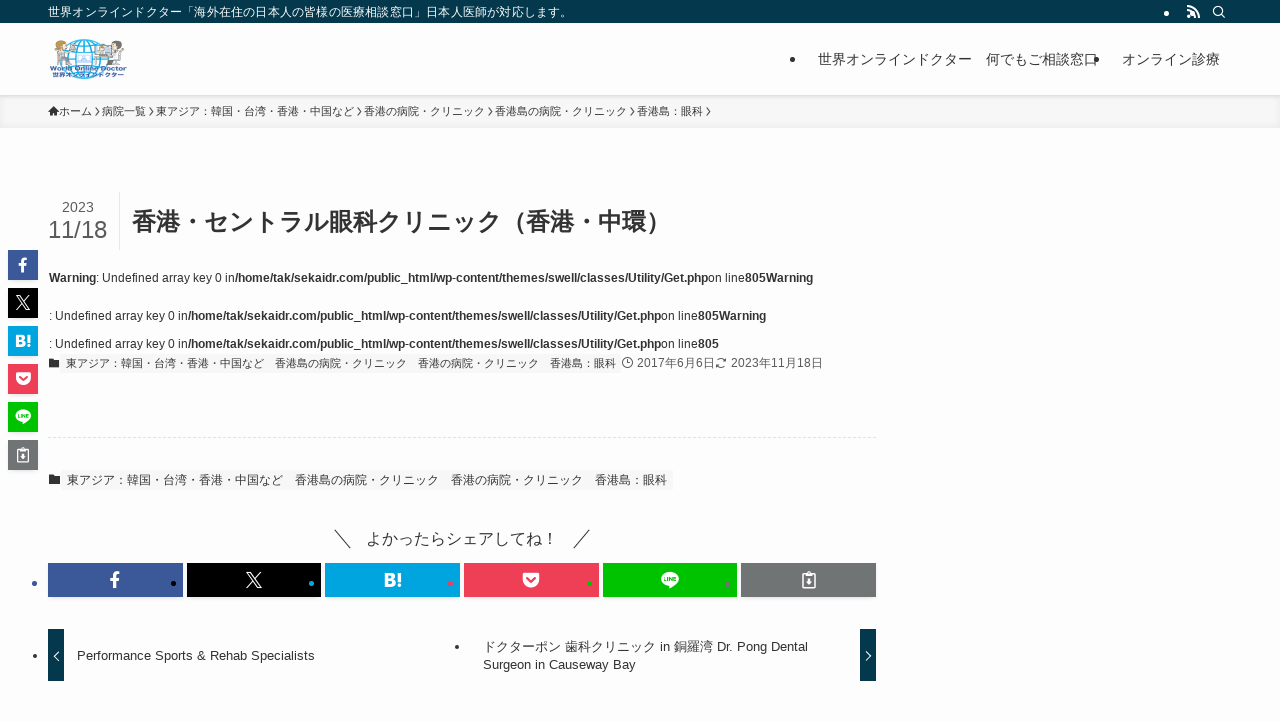

--- FILE ---
content_type: text/html; charset=UTF-8
request_url: https://sekaidr.com/clinic-list/%E9%A6%99%E6%B8%AF%E3%83%BB%E3%82%BB%E3%83%B3%E3%83%88%E3%83%A9%E3%83%ABdr-david%E7%9C%BC%E7%A7%91%E3%82%AF%E3%83%AA%E3%83%8B%E3%83%83%E3%82%AF%EF%BC%88%E9%A6%99%E6%B8%AF%E3%83%BB%E4%B8%AD%E7%92%B0/
body_size: 20141
content:
<!DOCTYPE html>
<html lang="ja" data-loaded="false" data-scrolled="false" data-spmenu="closed">
<head>
<meta charset="utf-8">
<meta name="format-detection" content="telephone=no">
<meta http-equiv="X-UA-Compatible" content="IE=edge">
<meta name="viewport" content="width=device-width, viewport-fit=cover">
<title>香港・セントラル眼科クリニック（香港・中環） &#8211; オンライン医療相談</title>
<meta name='robots' content='max-image-preview:large' />
<link rel='dns-prefetch' href='//stats.wp.com' />
<link rel='dns-prefetch' href='//v0.wordpress.com' />
<link rel='preconnect' href='//i0.wp.com' />
<link rel='preconnect' href='//c0.wp.com' />
<link rel="alternate" type="application/rss+xml" title="オンライン医療相談 &raquo; フィード" href="https://sekaidr.com/feed/" />
<link rel="alternate" type="application/rss+xml" title="オンライン医療相談 &raquo; コメントフィード" href="https://sekaidr.com/comments/feed/" />
<link rel="alternate" type="application/rss+xml" title="オンライン医療相談 &raquo; 香港・セントラル眼科クリニック（香港・中環） のコメントのフィード" href="https://sekaidr.com/clinic-list/%e9%a6%99%e6%b8%af%e3%83%bb%e3%82%bb%e3%83%b3%e3%83%88%e3%83%a9%e3%83%abdr-david%e7%9c%bc%e7%a7%91%e3%82%af%e3%83%aa%e3%83%8b%e3%83%83%e3%82%af%ef%bc%88%e9%a6%99%e6%b8%af%e3%83%bb%e4%b8%ad%e7%92%b0/feed/" />
<style id='wp-img-auto-sizes-contain-inline-css' type='text/css'>
img:is([sizes=auto i],[sizes^="auto," i]){contain-intrinsic-size:3000px 1500px}
/*# sourceURL=wp-img-auto-sizes-contain-inline-css */
</style>

<link rel='stylesheet' id='wp-block-library-css' href='https://c0.wp.com/c/6.9/wp-includes/css/dist/block-library/style.min.css' type='text/css' media='all' />
<style id='global-styles-inline-css' type='text/css'>
:root{--wp--preset--aspect-ratio--square: 1;--wp--preset--aspect-ratio--4-3: 4/3;--wp--preset--aspect-ratio--3-4: 3/4;--wp--preset--aspect-ratio--3-2: 3/2;--wp--preset--aspect-ratio--2-3: 2/3;--wp--preset--aspect-ratio--16-9: 16/9;--wp--preset--aspect-ratio--9-16: 9/16;--wp--preset--color--black: #000;--wp--preset--color--cyan-bluish-gray: #abb8c3;--wp--preset--color--white: #fff;--wp--preset--color--pale-pink: #f78da7;--wp--preset--color--vivid-red: #cf2e2e;--wp--preset--color--luminous-vivid-orange: #ff6900;--wp--preset--color--luminous-vivid-amber: #fcb900;--wp--preset--color--light-green-cyan: #7bdcb5;--wp--preset--color--vivid-green-cyan: #00d084;--wp--preset--color--pale-cyan-blue: #8ed1fc;--wp--preset--color--vivid-cyan-blue: #0693e3;--wp--preset--color--vivid-purple: #9b51e0;--wp--preset--color--swl-main: var(--color_main);--wp--preset--color--swl-main-thin: var(--color_main_thin);--wp--preset--color--swl-gray: var(--color_gray);--wp--preset--color--swl-deep-01: var(--color_deep01);--wp--preset--color--swl-deep-02: var(--color_deep02);--wp--preset--color--swl-deep-03: var(--color_deep03);--wp--preset--color--swl-deep-04: var(--color_deep04);--wp--preset--color--swl-pale-01: var(--color_pale01);--wp--preset--color--swl-pale-02: var(--color_pale02);--wp--preset--color--swl-pale-03: var(--color_pale03);--wp--preset--color--swl-pale-04: var(--color_pale04);--wp--preset--gradient--vivid-cyan-blue-to-vivid-purple: linear-gradient(135deg,rgb(6,147,227) 0%,rgb(155,81,224) 100%);--wp--preset--gradient--light-green-cyan-to-vivid-green-cyan: linear-gradient(135deg,rgb(122,220,180) 0%,rgb(0,208,130) 100%);--wp--preset--gradient--luminous-vivid-amber-to-luminous-vivid-orange: linear-gradient(135deg,rgb(252,185,0) 0%,rgb(255,105,0) 100%);--wp--preset--gradient--luminous-vivid-orange-to-vivid-red: linear-gradient(135deg,rgb(255,105,0) 0%,rgb(207,46,46) 100%);--wp--preset--gradient--very-light-gray-to-cyan-bluish-gray: linear-gradient(135deg,rgb(238,238,238) 0%,rgb(169,184,195) 100%);--wp--preset--gradient--cool-to-warm-spectrum: linear-gradient(135deg,rgb(74,234,220) 0%,rgb(151,120,209) 20%,rgb(207,42,186) 40%,rgb(238,44,130) 60%,rgb(251,105,98) 80%,rgb(254,248,76) 100%);--wp--preset--gradient--blush-light-purple: linear-gradient(135deg,rgb(255,206,236) 0%,rgb(152,150,240) 100%);--wp--preset--gradient--blush-bordeaux: linear-gradient(135deg,rgb(254,205,165) 0%,rgb(254,45,45) 50%,rgb(107,0,62) 100%);--wp--preset--gradient--luminous-dusk: linear-gradient(135deg,rgb(255,203,112) 0%,rgb(199,81,192) 50%,rgb(65,88,208) 100%);--wp--preset--gradient--pale-ocean: linear-gradient(135deg,rgb(255,245,203) 0%,rgb(182,227,212) 50%,rgb(51,167,181) 100%);--wp--preset--gradient--electric-grass: linear-gradient(135deg,rgb(202,248,128) 0%,rgb(113,206,126) 100%);--wp--preset--gradient--midnight: linear-gradient(135deg,rgb(2,3,129) 0%,rgb(40,116,252) 100%);--wp--preset--font-size--small: 0.9em;--wp--preset--font-size--medium: 1.1em;--wp--preset--font-size--large: 1.25em;--wp--preset--font-size--x-large: 42px;--wp--preset--font-size--xs: 0.75em;--wp--preset--font-size--huge: 1.6em;--wp--preset--spacing--20: 0.44rem;--wp--preset--spacing--30: 0.67rem;--wp--preset--spacing--40: 1rem;--wp--preset--spacing--50: 1.5rem;--wp--preset--spacing--60: 2.25rem;--wp--preset--spacing--70: 3.38rem;--wp--preset--spacing--80: 5.06rem;--wp--preset--shadow--natural: 6px 6px 9px rgba(0, 0, 0, 0.2);--wp--preset--shadow--deep: 12px 12px 50px rgba(0, 0, 0, 0.4);--wp--preset--shadow--sharp: 6px 6px 0px rgba(0, 0, 0, 0.2);--wp--preset--shadow--outlined: 6px 6px 0px -3px rgb(255, 255, 255), 6px 6px rgb(0, 0, 0);--wp--preset--shadow--crisp: 6px 6px 0px rgb(0, 0, 0);}:where(.is-layout-flex){gap: 0.5em;}:where(.is-layout-grid){gap: 0.5em;}body .is-layout-flex{display: flex;}.is-layout-flex{flex-wrap: wrap;align-items: center;}.is-layout-flex > :is(*, div){margin: 0;}body .is-layout-grid{display: grid;}.is-layout-grid > :is(*, div){margin: 0;}:where(.wp-block-columns.is-layout-flex){gap: 2em;}:where(.wp-block-columns.is-layout-grid){gap: 2em;}:where(.wp-block-post-template.is-layout-flex){gap: 1.25em;}:where(.wp-block-post-template.is-layout-grid){gap: 1.25em;}.has-black-color{color: var(--wp--preset--color--black) !important;}.has-cyan-bluish-gray-color{color: var(--wp--preset--color--cyan-bluish-gray) !important;}.has-white-color{color: var(--wp--preset--color--white) !important;}.has-pale-pink-color{color: var(--wp--preset--color--pale-pink) !important;}.has-vivid-red-color{color: var(--wp--preset--color--vivid-red) !important;}.has-luminous-vivid-orange-color{color: var(--wp--preset--color--luminous-vivid-orange) !important;}.has-luminous-vivid-amber-color{color: var(--wp--preset--color--luminous-vivid-amber) !important;}.has-light-green-cyan-color{color: var(--wp--preset--color--light-green-cyan) !important;}.has-vivid-green-cyan-color{color: var(--wp--preset--color--vivid-green-cyan) !important;}.has-pale-cyan-blue-color{color: var(--wp--preset--color--pale-cyan-blue) !important;}.has-vivid-cyan-blue-color{color: var(--wp--preset--color--vivid-cyan-blue) !important;}.has-vivid-purple-color{color: var(--wp--preset--color--vivid-purple) !important;}.has-black-background-color{background-color: var(--wp--preset--color--black) !important;}.has-cyan-bluish-gray-background-color{background-color: var(--wp--preset--color--cyan-bluish-gray) !important;}.has-white-background-color{background-color: var(--wp--preset--color--white) !important;}.has-pale-pink-background-color{background-color: var(--wp--preset--color--pale-pink) !important;}.has-vivid-red-background-color{background-color: var(--wp--preset--color--vivid-red) !important;}.has-luminous-vivid-orange-background-color{background-color: var(--wp--preset--color--luminous-vivid-orange) !important;}.has-luminous-vivid-amber-background-color{background-color: var(--wp--preset--color--luminous-vivid-amber) !important;}.has-light-green-cyan-background-color{background-color: var(--wp--preset--color--light-green-cyan) !important;}.has-vivid-green-cyan-background-color{background-color: var(--wp--preset--color--vivid-green-cyan) !important;}.has-pale-cyan-blue-background-color{background-color: var(--wp--preset--color--pale-cyan-blue) !important;}.has-vivid-cyan-blue-background-color{background-color: var(--wp--preset--color--vivid-cyan-blue) !important;}.has-vivid-purple-background-color{background-color: var(--wp--preset--color--vivid-purple) !important;}.has-black-border-color{border-color: var(--wp--preset--color--black) !important;}.has-cyan-bluish-gray-border-color{border-color: var(--wp--preset--color--cyan-bluish-gray) !important;}.has-white-border-color{border-color: var(--wp--preset--color--white) !important;}.has-pale-pink-border-color{border-color: var(--wp--preset--color--pale-pink) !important;}.has-vivid-red-border-color{border-color: var(--wp--preset--color--vivid-red) !important;}.has-luminous-vivid-orange-border-color{border-color: var(--wp--preset--color--luminous-vivid-orange) !important;}.has-luminous-vivid-amber-border-color{border-color: var(--wp--preset--color--luminous-vivid-amber) !important;}.has-light-green-cyan-border-color{border-color: var(--wp--preset--color--light-green-cyan) !important;}.has-vivid-green-cyan-border-color{border-color: var(--wp--preset--color--vivid-green-cyan) !important;}.has-pale-cyan-blue-border-color{border-color: var(--wp--preset--color--pale-cyan-blue) !important;}.has-vivid-cyan-blue-border-color{border-color: var(--wp--preset--color--vivid-cyan-blue) !important;}.has-vivid-purple-border-color{border-color: var(--wp--preset--color--vivid-purple) !important;}.has-vivid-cyan-blue-to-vivid-purple-gradient-background{background: var(--wp--preset--gradient--vivid-cyan-blue-to-vivid-purple) !important;}.has-light-green-cyan-to-vivid-green-cyan-gradient-background{background: var(--wp--preset--gradient--light-green-cyan-to-vivid-green-cyan) !important;}.has-luminous-vivid-amber-to-luminous-vivid-orange-gradient-background{background: var(--wp--preset--gradient--luminous-vivid-amber-to-luminous-vivid-orange) !important;}.has-luminous-vivid-orange-to-vivid-red-gradient-background{background: var(--wp--preset--gradient--luminous-vivid-orange-to-vivid-red) !important;}.has-very-light-gray-to-cyan-bluish-gray-gradient-background{background: var(--wp--preset--gradient--very-light-gray-to-cyan-bluish-gray) !important;}.has-cool-to-warm-spectrum-gradient-background{background: var(--wp--preset--gradient--cool-to-warm-spectrum) !important;}.has-blush-light-purple-gradient-background{background: var(--wp--preset--gradient--blush-light-purple) !important;}.has-blush-bordeaux-gradient-background{background: var(--wp--preset--gradient--blush-bordeaux) !important;}.has-luminous-dusk-gradient-background{background: var(--wp--preset--gradient--luminous-dusk) !important;}.has-pale-ocean-gradient-background{background: var(--wp--preset--gradient--pale-ocean) !important;}.has-electric-grass-gradient-background{background: var(--wp--preset--gradient--electric-grass) !important;}.has-midnight-gradient-background{background: var(--wp--preset--gradient--midnight) !important;}.has-small-font-size{font-size: var(--wp--preset--font-size--small) !important;}.has-medium-font-size{font-size: var(--wp--preset--font-size--medium) !important;}.has-large-font-size{font-size: var(--wp--preset--font-size--large) !important;}.has-x-large-font-size{font-size: var(--wp--preset--font-size--x-large) !important;}
/*# sourceURL=global-styles-inline-css */
</style>

<link rel='stylesheet' id='swell-icons-css' href='https://sekaidr.com/wp-content/themes/swell/build/css/swell-icons.css?ver=2.15.0' type='text/css' media='all' />
<link rel='stylesheet' id='main_style-css' href='https://sekaidr.com/wp-content/themes/swell/build/css/main.css?ver=2.15.0' type='text/css' media='all' />
<link rel='stylesheet' id='swell_blocks-css' href='https://sekaidr.com/wp-content/themes/swell/build/css/blocks.css?ver=2.15.0' type='text/css' media='all' />
<style id='swell_custom-inline-css' type='text/css'>
:root{--swl-fz--content:4vw;--swl-font_family:"游ゴシック体", "Yu Gothic", YuGothic, "Hiragino Kaku Gothic ProN", "Hiragino Sans", Meiryo, sans-serif;--swl-font_weight:500;--color_main:#04384c;--color_text:#333;--color_link:#1176d4;--color_htag:#04384c;--color_bg:#fdfdfd;--color_gradient1:#d8ffff;--color_gradient2:#87e7ff;--color_main_thin:rgba(5, 70, 95, 0.05 );--color_main_dark:rgba(3, 42, 57, 1 );--color_list_check:#04384c;--color_list_num:#04384c;--color_list_good:#86dd7b;--color_list_triangle:#f4e03a;--color_list_bad:#f36060;--color_faq_q:#d55656;--color_faq_a:#6599b7;--color_icon_good:#3cd250;--color_icon_good_bg:#ecffe9;--color_icon_bad:#4b73eb;--color_icon_bad_bg:#eafaff;--color_icon_info:#f578b4;--color_icon_info_bg:#fff0fa;--color_icon_announce:#ffa537;--color_icon_announce_bg:#fff5f0;--color_icon_pen:#7a7a7a;--color_icon_pen_bg:#f7f7f7;--color_icon_book:#787364;--color_icon_book_bg:#f8f6ef;--color_icon_point:#ffa639;--color_icon_check:#86d67c;--color_icon_batsu:#f36060;--color_icon_hatena:#5295cc;--color_icon_caution:#f7da38;--color_icon_memo:#84878a;--color_deep01:#e44141;--color_deep02:#3d79d5;--color_deep03:#63a84d;--color_deep04:#f09f4d;--color_pale01:#fff2f0;--color_pale02:#f3f8fd;--color_pale03:#f1f9ee;--color_pale04:#fdf9ee;--color_mark_blue:#b7e3ff;--color_mark_green:#bdf9c3;--color_mark_yellow:#fcf69f;--color_mark_orange:#ffddbc;--border01:solid 1px var(--color_main);--border02:double 4px var(--color_main);--border03:dashed 2px var(--color_border);--border04:solid 4px var(--color_gray);--card_posts_thumb_ratio:56.25%;--list_posts_thumb_ratio:61.805%;--big_posts_thumb_ratio:56.25%;--thumb_posts_thumb_ratio:61.805%;--blogcard_thumb_ratio:56.25%;--color_header_bg:#fdfdfd;--color_header_text:#333;--color_footer_bg:#fdfdfd;--color_footer_text:#333;--container_size:1200px;--article_size:900px;--logo_size_sp:48px;--logo_size_pc:40px;--logo_size_pcfix:32px;}.swl-cell-bg[data-icon="doubleCircle"]{--cell-icon-color:#ffc977}.swl-cell-bg[data-icon="circle"]{--cell-icon-color:#94e29c}.swl-cell-bg[data-icon="triangle"]{--cell-icon-color:#eeda2f}.swl-cell-bg[data-icon="close"]{--cell-icon-color:#ec9191}.swl-cell-bg[data-icon="hatena"]{--cell-icon-color:#93c9da}.swl-cell-bg[data-icon="check"]{--cell-icon-color:#94e29c}.swl-cell-bg[data-icon="line"]{--cell-icon-color:#9b9b9b}.cap_box[data-colset="col1"]{--capbox-color:#f59b5f;--capbox-color--bg:#fff8eb}.cap_box[data-colset="col2"]{--capbox-color:#5fb9f5;--capbox-color--bg:#edf5ff}.cap_box[data-colset="col3"]{--capbox-color:#2fcd90;--capbox-color--bg:#eafaf2}.red_{--the-btn-color:#f74a4a;--the-btn-color2:#ffbc49;--the-solid-shadow: rgba(185, 56, 56, 1 )}.blue_{--the-btn-color:#338df4;--the-btn-color2:#35eaff;--the-solid-shadow: rgba(38, 106, 183, 1 )}.green_{--the-btn-color:#62d847;--the-btn-color2:#7bf7bd;--the-solid-shadow: rgba(74, 162, 53, 1 )}.is-style-btn_normal{--the-btn-radius:80px}.is-style-btn_solid{--the-btn-radius:80px}.is-style-btn_shiny{--the-btn-radius:80px}.is-style-btn_line{--the-btn-radius:80px}.post_content blockquote{padding:1.5em 2em 1.5em 3em}.post_content blockquote::before{content:"";display:block;width:5px;height:calc(100% - 3em);top:1.5em;left:1.5em;border-left:solid 1px rgba(180,180,180,.75);border-right:solid 1px rgba(180,180,180,.75);}.mark_blue{background:-webkit-linear-gradient(transparent 64%,var(--color_mark_blue) 0%);background:linear-gradient(transparent 64%,var(--color_mark_blue) 0%)}.mark_green{background:-webkit-linear-gradient(transparent 64%,var(--color_mark_green) 0%);background:linear-gradient(transparent 64%,var(--color_mark_green) 0%)}.mark_yellow{background:-webkit-linear-gradient(transparent 64%,var(--color_mark_yellow) 0%);background:linear-gradient(transparent 64%,var(--color_mark_yellow) 0%)}.mark_orange{background:-webkit-linear-gradient(transparent 64%,var(--color_mark_orange) 0%);background:linear-gradient(transparent 64%,var(--color_mark_orange) 0%)}[class*="is-style-icon_"]{color:#333;border-width:0}[class*="is-style-big_icon_"]{border-width:2px;border-style:solid}[data-col="gray"] .c-balloon__text{background:#f7f7f7;border-color:#ccc}[data-col="gray"] .c-balloon__before{border-right-color:#f7f7f7}[data-col="green"] .c-balloon__text{background:#d1f8c2;border-color:#9ddd93}[data-col="green"] .c-balloon__before{border-right-color:#d1f8c2}[data-col="blue"] .c-balloon__text{background:#e2f6ff;border-color:#93d2f0}[data-col="blue"] .c-balloon__before{border-right-color:#e2f6ff}[data-col="red"] .c-balloon__text{background:#ffebeb;border-color:#f48789}[data-col="red"] .c-balloon__before{border-right-color:#ffebeb}[data-col="yellow"] .c-balloon__text{background:#f9f7d2;border-color:#fbe593}[data-col="yellow"] .c-balloon__before{border-right-color:#f9f7d2}.-type-list2 .p-postList__body::after,.-type-big .p-postList__body::after{content: "READ MORE »";}.c-postThumb__cat{background-color:#04384c;color:#fff;background-image: repeating-linear-gradient(-45deg,rgba(255,255,255,.1),rgba(255,255,255,.1) 6px,transparent 6px,transparent 12px)}.post_content h2:where(:not([class^="swell-block-"]):not(.faq_q):not(.p-postList__title)){background:var(--color_htag);padding:.75em 1em;color:#fff}.post_content h2:where(:not([class^="swell-block-"]):not(.faq_q):not(.p-postList__title))::before{position:absolute;display:block;pointer-events:none;content:"";top:-4px;left:0;width:100%;height:calc(100% + 4px);box-sizing:content-box;border-top:solid 2px var(--color_htag);border-bottom:solid 2px var(--color_htag)}.post_content h3:where(:not([class^="swell-block-"]):not(.faq_q):not(.p-postList__title)){padding:0 .5em .5em}.post_content h3:where(:not([class^="swell-block-"]):not(.faq_q):not(.p-postList__title))::before{content:"";width:100%;height:2px;background: repeating-linear-gradient(90deg, var(--color_htag) 0%, var(--color_htag) 29.3%, rgba(150,150,150,.2) 29.3%, rgba(150,150,150,.2) 100%)}.post_content h4:where(:not([class^="swell-block-"]):not(.faq_q):not(.p-postList__title)){padding:0 0 0 16px;border-left:solid 2px var(--color_htag)}.l-header{box-shadow: 0 1px 4px rgba(0,0,0,.12)}.l-header__bar{color:#fff;background:var(--color_main)}.l-header__menuBtn{order:1}.l-header__customBtn{order:3}.c-gnav a::after{background:var(--color_main);width:100%;height:2px;transform:scaleX(0)}.p-spHeadMenu .menu-item.-current{border-bottom-color:var(--color_main)}.c-gnav > li:hover > a::after,.c-gnav > .-current > a::after{transform: scaleX(1)}.c-gnav .sub-menu{color:#333;background:#fff}.l-fixHeader::before{opacity:1}#pagetop{border-radius:50%}.c-widget__title.-spmenu{padding:.5em .75em;border-radius:var(--swl-radius--2, 0px);background:var(--color_main);color:#fff;}.c-widget__title.-footer{padding:.5em}.c-widget__title.-footer::before{content:"";bottom:0;left:0;width:40%;z-index:1;background:var(--color_main)}.c-widget__title.-footer::after{content:"";bottom:0;left:0;width:100%;background:var(--color_border)}.c-secTitle{border-left:solid 2px var(--color_main);padding:0em .75em}.p-spMenu{color:#333}.p-spMenu__inner::before{background:#fdfdfd;opacity:1}.p-spMenu__overlay{background:#000;opacity:0.6}[class*="page-numbers"]{color:#fff;background-color:#dedede}a{text-decoration: none}.l-topTitleArea.c-filterLayer::before{background-color:#000;opacity:0.2;content:""}@media screen and (min-width: 960px){:root{}}@media screen and (max-width: 959px){:root{}.l-header__logo{order:2;text-align:center}}@media screen and (min-width: 600px){:root{--swl-fz--content:16px;}}@media screen and (max-width: 599px){:root{}}@media (min-width: 1108px) {.alignwide{left:-100px;width:calc(100% + 200px);}}@media (max-width: 1108px) {.-sidebar-off .swell-block-fullWide__inner.l-container .alignwide{left:0px;width:100%;}}.l-fixHeader .l-fixHeader__gnav{order:0}[data-scrolled=true] .l-fixHeader[data-ready]{opacity:1;-webkit-transform:translateY(0)!important;transform:translateY(0)!important;visibility:visible}.-body-solid .l-fixHeader{box-shadow:0 2px 4px var(--swl-color_shadow)}.l-fixHeader__inner{align-items:stretch;color:var(--color_header_text);display:flex;padding-bottom:0;padding-top:0;position:relative;z-index:1}.l-fixHeader__logo{align-items:center;display:flex;line-height:1;margin-right:24px;order:0;padding:16px 0}.is-style-btn_normal a,.is-style-btn_shiny a{box-shadow:var(--swl-btn_shadow)}.c-shareBtns__btn,.is-style-balloon>.c-tabList .c-tabList__button,.p-snsCta,[class*=page-numbers]{box-shadow:var(--swl-box_shadow)}.p-articleThumb__img,.p-articleThumb__youtube{box-shadow:var(--swl-img_shadow)}.p-pickupBanners__item .c-bannerLink,.p-postList__thumb{box-shadow:0 2px 8px rgba(0,0,0,.1),0 4px 4px -4px rgba(0,0,0,.1)}.p-postList.-w-ranking li:before{background-image:repeating-linear-gradient(-45deg,hsla(0,0%,100%,.1),hsla(0,0%,100%,.1) 6px,transparent 0,transparent 12px);box-shadow:1px 1px 4px rgba(0,0,0,.2)}.l-header__bar{position:relative;width:100%}.l-header__bar .c-catchphrase{color:inherit;font-size:12px;letter-spacing:var(--swl-letter_spacing,.2px);line-height:14px;margin-right:auto;overflow:hidden;padding:4px 0;white-space:nowrap;width:50%}.l-header__bar .c-iconList .c-iconList__link{margin:0;padding:4px 6px}.l-header__barInner{align-items:center;display:flex;justify-content:flex-end}@media (min-width:960px){.-series .l-header__inner{align-items:stretch;display:flex}.-series .l-header__logo{align-items:center;display:flex;flex-wrap:wrap;margin-right:24px;padding:16px 0}.-series .l-header__logo .c-catchphrase{font-size:13px;padding:4px 0}.-series .c-headLogo{margin-right:16px}.-series-right .l-header__inner{justify-content:space-between}.-series-right .c-gnavWrap{margin-left:auto}.-series-right .w-header{margin-left:12px}.-series-left .w-header{margin-left:auto}}@media (min-width:960px) and (min-width:600px){.-series .c-headLogo{max-width:400px}}.c-gnav .sub-menu a:before,.c-listMenu a:before{-webkit-font-smoothing:antialiased;-moz-osx-font-smoothing:grayscale;font-family:icomoon!important;font-style:normal;font-variant:normal;font-weight:400;line-height:1;text-transform:none}.c-submenuToggleBtn{display:none}.c-listMenu a{padding:.75em 1em .75em 1.5em;transition:padding .25s}.c-listMenu a:hover{padding-left:1.75em;padding-right:.75em}.c-gnav .sub-menu a:before,.c-listMenu a:before{color:inherit;content:"\e921";display:inline-block;left:2px;position:absolute;top:50%;-webkit-transform:translateY(-50%);transform:translateY(-50%);vertical-align:middle}.widget_categories>ul>.cat-item>a,.wp-block-categories-list>li>a{padding-left:1.75em}.c-listMenu .children,.c-listMenu .sub-menu{margin:0}.c-listMenu .children a,.c-listMenu .sub-menu a{font-size:.9em;padding-left:2.5em}.c-listMenu .children a:before,.c-listMenu .sub-menu a:before{left:1em}.c-listMenu .children a:hover,.c-listMenu .sub-menu a:hover{padding-left:2.75em}.c-listMenu .children ul a,.c-listMenu .sub-menu ul a{padding-left:3.25em}.c-listMenu .children ul a:before,.c-listMenu .sub-menu ul a:before{left:1.75em}.c-listMenu .children ul a:hover,.c-listMenu .sub-menu ul a:hover{padding-left:3.5em}.c-gnav li:hover>.sub-menu{opacity:1;visibility:visible}.c-gnav .sub-menu:before{background:inherit;content:"";height:100%;left:0;position:absolute;top:0;width:100%;z-index:0}.c-gnav .sub-menu .sub-menu{left:100%;top:0;z-index:-1}.c-gnav .sub-menu a{padding-left:2em}.c-gnav .sub-menu a:before{left:.5em}.c-gnav .sub-menu a:hover .ttl{left:4px}:root{--color_content_bg:var(--color_bg);}.c-widget__title.-side{padding:.5em}.c-widget__title.-side::before{content:"";bottom:0;left:0;width:40%;z-index:1;background:var(--color_main)}.c-widget__title.-side::after{content:"";bottom:0;left:0;width:100%;background:var(--color_border)}.c-shareBtns__item:not(:last-child){margin-right:4px}.c-shareBtns__btn{padding:8px 0}@media screen and (min-width: 960px){:root{}}@media screen and (max-width: 959px){:root{}}@media screen and (min-width: 600px){:root{}}@media screen and (max-width: 599px){:root{}}.swell-block-fullWide__inner.l-container{--swl-fw_inner_pad:var(--swl-pad_container,0px)}@media (min-width:960px){.-sidebar-on .l-content .alignfull,.-sidebar-on .l-content .alignwide{left:-16px;width:calc(100% + 32px)}.swell-block-fullWide__inner.l-article{--swl-fw_inner_pad:var(--swl-pad_post_content,0px)}.-sidebar-on .swell-block-fullWide__inner .alignwide{left:0;width:100%}.-sidebar-on .swell-block-fullWide__inner .alignfull{left:calc(0px - var(--swl-fw_inner_pad, 0))!important;margin-left:0!important;margin-right:0!important;width:calc(100% + var(--swl-fw_inner_pad, 0)*2)!important}}.p-relatedPosts .p-postList__item{margin-bottom:1.5em}.p-relatedPosts .p-postList__times,.p-relatedPosts .p-postList__times>:last-child{margin-right:0}@media (min-width:600px){.p-relatedPosts .p-postList__item{width:33.33333%}}@media screen and (min-width:600px) and (max-width:1239px){.p-relatedPosts .p-postList__item:nth-child(7),.p-relatedPosts .p-postList__item:nth-child(8){display:none}}@media screen and (min-width:1240px){.p-relatedPosts .p-postList__item{width:25%}}.-index-off .p-toc,.swell-toc-placeholder:empty{display:none}.p-toc.-modal{height:100%;margin:0;overflow-y:auto;padding:0}#main_content .p-toc{border-radius:var(--swl-radius--2,0);margin:4em auto;max-width:800px}#sidebar .p-toc{margin-top:-.5em}.p-toc .__pn:before{content:none!important;counter-increment:none}.p-toc .__prev{margin:0 0 1em}.p-toc .__next{margin:1em 0 0}.p-toc.is-omitted:not([data-omit=ct]) [data-level="2"] .p-toc__childList{height:0;margin-bottom:-.5em;visibility:hidden}.p-toc.is-omitted:not([data-omit=nest]){position:relative}.p-toc.is-omitted:not([data-omit=nest]):before{background:linear-gradient(hsla(0,0%,100%,0),var(--color_bg));bottom:5em;content:"";height:4em;left:0;opacity:.75;pointer-events:none;position:absolute;width:100%;z-index:1}.p-toc.is-omitted:not([data-omit=nest]):after{background:var(--color_bg);bottom:0;content:"";height:5em;left:0;opacity:.75;position:absolute;width:100%;z-index:1}.p-toc.is-omitted:not([data-omit=nest]) .__next,.p-toc.is-omitted:not([data-omit=nest]) [data-omit="1"]{display:none}.p-toc .p-toc__expandBtn{background-color:#f7f7f7;border:rgba(0,0,0,.2);border-radius:5em;box-shadow:0 0 0 1px #bbb;color:#333;display:block;font-size:14px;line-height:1.5;margin:.75em auto 0;min-width:6em;padding:.5em 1em;position:relative;transition:box-shadow .25s;z-index:2}.p-toc[data-omit=nest] .p-toc__expandBtn{display:inline-block;font-size:13px;margin:0 0 0 1.25em;padding:.5em .75em}.p-toc:not([data-omit=nest]) .p-toc__expandBtn:after,.p-toc:not([data-omit=nest]) .p-toc__expandBtn:before{border-top-color:inherit;border-top-style:dotted;border-top-width:3px;content:"";display:block;height:1px;position:absolute;top:calc(50% - 1px);transition:border-color .25s;width:100%;width:22px}.p-toc:not([data-omit=nest]) .p-toc__expandBtn:before{right:calc(100% + 1em)}.p-toc:not([data-omit=nest]) .p-toc__expandBtn:after{left:calc(100% + 1em)}.p-toc.is-expanded .p-toc__expandBtn{border-color:transparent}.p-toc__ttl{display:block;font-size:1.2em;line-height:1;position:relative;text-align:center}.p-toc__ttl:before{content:"\e918";display:inline-block;font-family:icomoon;margin-right:.5em;padding-bottom:2px;vertical-align:middle}#index_modal .p-toc__ttl{margin-bottom:.5em}.p-toc__list li{line-height:1.6}.p-toc__list>li+li{margin-top:.5em}.p-toc__list .p-toc__childList{padding-left:.5em}.p-toc__list [data-level="3"]{font-size:.9em}.p-toc__list .mininote{display:none}.post_content .p-toc__list{padding-left:0}#sidebar .p-toc__list{margin-bottom:0}#sidebar .p-toc__list .p-toc__childList{padding-left:0}.p-toc__link{color:inherit;font-size:inherit;text-decoration:none}.p-toc__link:hover{opacity:.8}.p-toc.-double{background:var(--color_gray);background:linear-gradient(-45deg,transparent 25%,var(--color_gray) 25%,var(--color_gray) 50%,transparent 50%,transparent 75%,var(--color_gray) 75%,var(--color_gray));background-clip:padding-box;background-size:4px 4px;border-bottom:4px double var(--color_border);border-top:4px double var(--color_border);padding:1.5em 1em 1em}.p-toc.-double .p-toc__ttl{margin-bottom:.75em}@media (min-width:960px){#main_content .p-toc{width:92%}}@media (hover:hover){.p-toc .p-toc__expandBtn:hover{border-color:transparent;box-shadow:0 0 0 2px currentcolor}}@media (min-width:600px){.p-toc.-double{padding:2em}}.p-pnLinks{align-items:stretch;display:flex;justify-content:space-between;margin:2em 0}.p-pnLinks__item{font-size:3vw;position:relative;width:49%}.p-pnLinks__item:before{content:"";display:block;height:.5em;pointer-events:none;position:absolute;top:50%;width:.5em;z-index:1}.p-pnLinks__item.-prev:before{border-bottom:1px solid;border-left:1px solid;left:.35em;-webkit-transform:rotate(45deg) translateY(-50%);transform:rotate(45deg) translateY(-50%)}.p-pnLinks__item.-prev .p-pnLinks__thumb{margin-right:8px}.p-pnLinks__item.-next .p-pnLinks__link{justify-content:flex-end}.p-pnLinks__item.-next:before{border-bottom:1px solid;border-right:1px solid;right:.35em;-webkit-transform:rotate(-45deg) translateY(-50%);transform:rotate(-45deg) translateY(-50%)}.p-pnLinks__item.-next .p-pnLinks__thumb{margin-left:8px;order:2}.p-pnLinks__item.-next:first-child{margin-left:auto}.p-pnLinks__link{align-items:center;border-radius:var(--swl-radius--2,0);color:inherit;display:flex;height:100%;line-height:1.4;min-height:4em;padding:.6em 1em .5em;position:relative;text-decoration:none;transition:box-shadow .25s;width:100%}.p-pnLinks__thumb{border-radius:var(--swl-radius--4,0);height:32px;-o-object-fit:cover;object-fit:cover;width:48px}.p-pnLinks .-prev .p-pnLinks__link{border-left:1.25em solid var(--color_main)}.p-pnLinks .-prev:before{color:#fff}.p-pnLinks .-next .p-pnLinks__link{border-right:1.25em solid var(--color_main)}.p-pnLinks .-next:before{color:#fff}@media not all and (min-width:960px){.p-pnLinks.-thumb-on{display:block}.p-pnLinks.-thumb-on .p-pnLinks__item{width:100%}}@media (min-width:600px){.p-pnLinks__item{font-size:13px}.p-pnLinks__thumb{height:48px;width:72px}.p-pnLinks__title{transition:-webkit-transform .25s;transition:transform .25s;transition:transform .25s,-webkit-transform .25s}.-prev>.p-pnLinks__link:hover .p-pnLinks__title{-webkit-transform:translateX(4px);transform:translateX(4px)}.-next>.p-pnLinks__link:hover .p-pnLinks__title{-webkit-transform:translateX(-4px);transform:translateX(-4px)}.p-pnLinks .-prev .p-pnLinks__link:hover{box-shadow:1px 1px 2px var(--swl-color_shadow)}.p-pnLinks .-next .p-pnLinks__link:hover{box-shadow:-1px 1px 2px var(--swl-color_shadow)}}
/*# sourceURL=swell_custom-inline-css */
</style>
<link rel='stylesheet' id='swell-parts/footer-css' href='https://sekaidr.com/wp-content/themes/swell/build/css/modules/parts/footer.css?ver=2.15.0' type='text/css' media='all' />
<link rel='stylesheet' id='swell-page/single-css' href='https://sekaidr.com/wp-content/themes/swell/build/css/modules/page/single.css?ver=2.15.0' type='text/css' media='all' />
<link rel='stylesheet' id='swell-parts/comments-css' href='https://sekaidr.com/wp-content/themes/swell/build/css/modules/parts/comments.css?ver=2.15.0' type='text/css' media='all' />
<style id='classic-theme-styles-inline-css' type='text/css'>
/*! This file is auto-generated */
.wp-block-button__link{color:#fff;background-color:#32373c;border-radius:9999px;box-shadow:none;text-decoration:none;padding:calc(.667em + 2px) calc(1.333em + 2px);font-size:1.125em}.wp-block-file__button{background:#32373c;color:#fff;text-decoration:none}
/*# sourceURL=/wp-includes/css/classic-themes.min.css */
</style>
<link rel='stylesheet' id='wp-components-css' href='https://c0.wp.com/c/6.9/wp-includes/css/dist/components/style.min.css' type='text/css' media='all' />
<link rel='stylesheet' id='wp-preferences-css' href='https://c0.wp.com/c/6.9/wp-includes/css/dist/preferences/style.min.css' type='text/css' media='all' />
<link rel='stylesheet' id='wp-block-editor-css' href='https://c0.wp.com/c/6.9/wp-includes/css/dist/block-editor/style.min.css' type='text/css' media='all' />
<link rel='stylesheet' id='popup-maker-block-library-style-css' href='https://sekaidr.com/wp-content/plugins/popup-maker/dist/packages/block-library-style.css?ver=dbea705cfafe089d65f1' type='text/css' media='all' />
<link rel='stylesheet' id='whats-new-style-css' href='https://sekaidr.com/wp-content/plugins/whats-new-genarator/whats-new.css?ver=2.0.2' type='text/css' media='all' />
<link rel='stylesheet' id='popup-maker-site-css' href='//sekaidr.com/wp-content/uploads/pum/pum-site-styles.css?generated=1755232237&#038;ver=1.21.5' type='text/css' media='all' />

<noscript><link href="https://sekaidr.com/wp-content/themes/swell/build/css/noscript.css" rel="stylesheet"></noscript>
<link rel="https://api.w.org/" href="https://sekaidr.com/wp-json/" /><link rel="canonical" href="https://sekaidr.com/clinic-list/%e9%a6%99%e6%b8%af%e3%83%bb%e3%82%bb%e3%83%b3%e3%83%88%e3%83%a9%e3%83%abdr-david%e7%9c%bc%e7%a7%91%e3%82%af%e3%83%aa%e3%83%8b%e3%83%83%e3%82%af%ef%bc%88%e9%a6%99%e6%b8%af%e3%83%bb%e4%b8%ad%e7%92%b0/" />
<script async src="https://pagead2.googlesyndication.com/pagead/js/adsbygoogle.js?client=ca-pub-8974264600589637"
     crossorigin="anonymous"></script>	<style>img#wpstats{display:none}</style>
		
<!-- Jetpack Open Graph Tags -->
<meta property="og:type" content="article" />
<meta property="og:title" content="香港・セントラル眼科クリニック（香港・中環）" />
<meta property="og:url" content="https://sekaidr.com/clinic-list/%e9%a6%99%e6%b8%af%e3%83%bb%e3%82%bb%e3%83%b3%e3%83%88%e3%83%a9%e3%83%abdr-david%e7%9c%bc%e7%a7%91%e3%82%af%e3%83%aa%e3%83%8b%e3%83%83%e3%82%af%ef%bc%88%e9%a6%99%e6%b8%af%e3%83%bb%e4%b8%ad%e7%92%b0/" />
<meta property="og:description" content="詳しくは投稿をご覧ください。" />
<meta property="article:published_time" content="2017-06-06T00:11:37+00:00" />
<meta property="article:modified_time" content="2023-11-18T02:29:06+00:00" />
<meta property="og:site_name" content="オンライン医療相談" />
<meta property="og:image" content="https://i0.wp.com/sekaidr.com/wp-content/uploads/cropped-fb8870748e3cdc672d5b5c7c8e41f0bf.png?fit=512%2C512&#038;ssl=1" />
<meta property="og:image:width" content="512" />
<meta property="og:image:height" content="512" />
<meta property="og:image:alt" content="" />
<meta property="og:locale" content="ja_JP" />
<meta name="twitter:text:title" content="香港・セントラル眼科クリニック（香港・中環）" />
<meta name="twitter:image" content="https://i0.wp.com/sekaidr.com/wp-content/uploads/cropped-fb8870748e3cdc672d5b5c7c8e41f0bf.png?fit=240%2C240&amp;ssl=1" />
<meta name="twitter:card" content="summary" />
<meta name="twitter:description" content="詳しくは投稿をご覧ください。" />

<!-- End Jetpack Open Graph Tags -->
<link rel="icon" href="https://i0.wp.com/sekaidr.com/wp-content/uploads/cropped-fb8870748e3cdc672d5b5c7c8e41f0bf.png?fit=32%2C32&#038;ssl=1" sizes="32x32" />
<link rel="icon" href="https://i0.wp.com/sekaidr.com/wp-content/uploads/cropped-fb8870748e3cdc672d5b5c7c8e41f0bf.png?fit=192%2C192&#038;ssl=1" sizes="192x192" />
<link rel="apple-touch-icon" href="https://i0.wp.com/sekaidr.com/wp-content/uploads/cropped-fb8870748e3cdc672d5b5c7c8e41f0bf.png?fit=180%2C180&#038;ssl=1" />
<meta name="msapplication-TileImage" content="https://i0.wp.com/sekaidr.com/wp-content/uploads/cropped-fb8870748e3cdc672d5b5c7c8e41f0bf.png?fit=270%2C270&#038;ssl=1" />

<link rel="stylesheet" href="https://sekaidr.com/wp-content/themes/swell/build/css/print.css" media="print" >
</head>
<body>
<script async src="https://pagead2.googlesyndication.com/pagead/js/adsbygoogle.js?client=ca-pub-8974264600589637"
     crossorigin="anonymous"></script><div id="body_wrap" class="wp-singular clinic-list-template-default single single-clinic-list postid-1625 single-format-standard wp-theme-swell -body-solid -sidebar-on -frame-off id_1625" >
<div id="sp_menu" class="p-spMenu -left">
	<div class="p-spMenu__inner">
		<div class="p-spMenu__closeBtn">
			<button class="c-iconBtn -menuBtn c-plainBtn" data-onclick="toggleMenu" aria-label="メニューを閉じる">
				<i class="c-iconBtn__icon icon-close-thin"></i>
			</button>
		</div>
		<div class="p-spMenu__body">
			<div class="c-widget__title -spmenu">
				MENU			</div>
			<div class="p-spMenu__nav">
				<ul class="c-spnav c-listMenu"><li class="menu-item menu-item-type-post_type menu-item-object-page menu-item-14140"><a href="https://sekaidr.com/contact/">世界オンラインドクター　何でもご相談窓口</a></li>
<li class="menu-item menu-item-type-custom menu-item-object-custom menu-item-13081"><a href="https://sekaidr.com/online/">オンライン診療</a></li>
</ul>			</div>
					</div>
	</div>
	<div class="p-spMenu__overlay c-overlay" data-onclick="toggleMenu"></div>
</div>
<header id="header" class="l-header -series -series-right" data-spfix="1">
	<div class="l-header__bar pc_">
	<div class="l-header__barInner l-container">
		<div class="c-catchphrase">世界オンラインドクター「海外在住の日本人の皆様の医療相談窓口」日本人医師が対応します。</div><ul class="c-iconList">
						<li class="c-iconList__item -rss">
						<a href="https://sekaidr.com/feed/" target="_blank" rel="noopener" class="c-iconList__link u-fz-14 hov-flash" aria-label="rss">
							<i class="c-iconList__icon icon-rss" role="presentation"></i>
						</a>
					</li>
									<li class="c-iconList__item -search">
						<button class="c-iconList__link c-plainBtn u-fz-14 hov-flash" data-onclick="toggleSearch" aria-label="検索">
							<i class="c-iconList__icon icon-search" role="presentation"></i>
						</button>
					</li>
				</ul>
	</div>
</div>
	<div class="l-header__inner l-container">
		<div class="l-header__logo">
			<div class="c-headLogo -img"><a href="https://sekaidr.com/" title="オンライン医療相談" class="c-headLogo__link" rel="home"><img width="640" height="320"  src="https://i0.wp.com/sekaidr.com/wp-content/uploads/41d6bdecec008c97c3bbc164b3134549.png?fit=640%2C320&amp;ssl=1" alt="オンライン医療相談" class="c-headLogo__img" srcset="https://i0.wp.com/sekaidr.com/wp-content/uploads/41d6bdecec008c97c3bbc164b3134549.png?w=640&amp;ssl=1 640w, https://i0.wp.com/sekaidr.com/wp-content/uploads/41d6bdecec008c97c3bbc164b3134549.png?resize=300%2C150&amp;ssl=1 300w" sizes="(max-width: 959px) 50vw, 800px" decoding="async" loading="eager" ></a></div>					</div>
		<nav id="gnav" class="l-header__gnav c-gnavWrap">
					<ul class="c-gnav">
			<li class="menu-item menu-item-type-post_type menu-item-object-page menu-item-14140"><a href="https://sekaidr.com/contact/"><span class="ttl">世界オンラインドクター　何でもご相談窓口</span></a></li>
<li class="menu-item menu-item-type-custom menu-item-object-custom menu-item-13081"><a href="https://sekaidr.com/online/"><span class="ttl">オンライン診療</span></a></li>
					</ul>
			</nav>
		<div class="l-header__customBtn sp_">
			<button class="c-iconBtn c-plainBtn" data-onclick="toggleSearch" aria-label="検索ボタン">
			<i class="c-iconBtn__icon icon-search"></i>
					</button>
	</div>
<div class="l-header__menuBtn sp_">
	<button class="c-iconBtn -menuBtn c-plainBtn" data-onclick="toggleMenu" aria-label="メニューボタン">
		<i class="c-iconBtn__icon icon-menu-thin"></i>
			</button>
</div>
	</div>
	</header>
<div id="fix_header" class="l-fixHeader -series -series-right">
	<div class="l-fixHeader__inner l-container">
		<div class="l-fixHeader__logo">
			<div class="c-headLogo -img"><a href="https://sekaidr.com/" title="オンライン医療相談" class="c-headLogo__link" rel="home"><img width="640" height="320"  src="https://i0.wp.com/sekaidr.com/wp-content/uploads/41d6bdecec008c97c3bbc164b3134549.png?fit=640%2C320&amp;ssl=1" alt="オンライン医療相談" class="c-headLogo__img" srcset="https://i0.wp.com/sekaidr.com/wp-content/uploads/41d6bdecec008c97c3bbc164b3134549.png?w=640&amp;ssl=1 640w, https://i0.wp.com/sekaidr.com/wp-content/uploads/41d6bdecec008c97c3bbc164b3134549.png?resize=300%2C150&amp;ssl=1 300w" sizes="(max-width: 959px) 50vw, 800px" decoding="async" loading="eager" ></a></div>		</div>
		<div class="l-fixHeader__gnav c-gnavWrap">
					<ul class="c-gnav">
			<li class="menu-item menu-item-type-post_type menu-item-object-page menu-item-14140"><a href="https://sekaidr.com/contact/"><span class="ttl">世界オンラインドクター　何でもご相談窓口</span></a></li>
<li class="menu-item menu-item-type-custom menu-item-object-custom menu-item-13081"><a href="https://sekaidr.com/online/"><span class="ttl">オンライン診療</span></a></li>
					</ul>
			</div>
	</div>
</div>
<div id="breadcrumb" class="p-breadcrumb -bg-on"><ol class="p-breadcrumb__list l-container"><li class="p-breadcrumb__item"><a href="https://sekaidr.com/" class="p-breadcrumb__text"><span class="__home icon-home"> ホーム</span></a></li><li class="p-breadcrumb__item"><a href="https://sekaidr.com/clinic-list/" class="p-breadcrumb__text"><span>病院一覧</span></a></li><li class="p-breadcrumb__item"><a href="https://sekaidr.com/clinic-category/eastasia/" class="p-breadcrumb__text"><span>東アジア：韓国・台湾・香港・中国など</span></a></li><li class="p-breadcrumb__item"><a href="https://sekaidr.com/clinic-category/hk/" class="p-breadcrumb__text"><span>香港の病院・クリニック</span></a></li><li class="p-breadcrumb__item"><a href="https://sekaidr.com/clinic-category/hongkong/" class="p-breadcrumb__text"><span>香港島の病院・クリニック</span></a></li><li class="p-breadcrumb__item"><a href="https://sekaidr.com/clinic-category/eye-hongkong/" class="p-breadcrumb__text"><span>香港島：眼科</span></a></li><li class="p-breadcrumb__item"><span class="p-breadcrumb__text">香港・セントラル眼科クリニック（香港・中環）</span></li></ol></div><div id="content" class="l-content l-container" data-postid="1625">
<main id="main_content" class="l-mainContent l-article">
	<article class="l-mainContent__inner" data-clarity-region="article">
		<div class="p-articleHead c-postTitle">
	<h1 class="c-postTitle__ttl">香港・セントラル眼科クリニック（香港・中環）</h1>
			<time class="c-postTitle__date u-thin" datetime="2023-11-18" aria-hidden="true">
			<span class="__y">2023</span>
			<span class="__md">11/18</span>
		</time>
	</div>
<div class="p-articleMetas -top">

	
	<br />
<b>Warning</b>:  Undefined array key 0 in <b>/home/tak/sekaidr.com/public_html/wp-content/themes/swell/classes/Utility/Get.php</b> on line <b>805</b><br />
<br />
<b>Warning</b>:  Undefined array key 0 in <b>/home/tak/sekaidr.com/public_html/wp-content/themes/swell/classes/Utility/Get.php</b> on line <b>805</b><br />
<br />
<b>Warning</b>:  Undefined array key 0 in <b>/home/tak/sekaidr.com/public_html/wp-content/themes/swell/classes/Utility/Get.php</b> on line <b>805</b><br />
	<div class="p-articleMetas__termList c-taxList">
					<a class="c-taxList__link hov-flash-up" href="https://sekaidr.com/clinic-category/eastasia/" data-term-id="1011">
				東アジア：韓国・台湾・香港・中国など			</a>
					<a class="c-taxList__link hov-flash-up" href="https://sekaidr.com/clinic-category/hongkong/" data-term-id="1014">
				香港島の病院・クリニック			</a>
					<a class="c-taxList__link hov-flash-up" href="https://sekaidr.com/clinic-category/hk/" data-term-id="1015">
				香港の病院・クリニック			</a>
					<a class="c-taxList__link hov-flash-up" href="https://sekaidr.com/clinic-category/eye-hongkong/" data-term-id="178">
				香港島：眼科			</a>
			</div>
<div class="p-articleMetas__times c-postTimes u-thin">
	<time class="c-postTimes__posted icon-posted" datetime="2017-06-06" aria-label="公開日">2017年6月6日</time><time class="c-postTimes__modified icon-modified" datetime="2023-11-18" aria-label="更新日">2023年11月18日</time></div>
</div>


		<div class="post_content">
					</div>
		<div class="p-articleFoot">
	<div class="p-articleMetas -bottom">
			<div class="p-articleMetas__termList c-taxList">
					<a class="c-taxList__link hov-flash-up" href="https://sekaidr.com/clinic-category/eastasia/" data-term-id="1011">
				東アジア：韓国・台湾・香港・中国など			</a>
					<a class="c-taxList__link hov-flash-up" href="https://sekaidr.com/clinic-category/hongkong/" data-term-id="1014">
				香港島の病院・クリニック			</a>
					<a class="c-taxList__link hov-flash-up" href="https://sekaidr.com/clinic-category/hk/" data-term-id="1015">
				香港の病院・クリニック			</a>
					<a class="c-taxList__link hov-flash-up" href="https://sekaidr.com/clinic-category/eye-hongkong/" data-term-id="178">
				香港島：眼科			</a>
			</div>
	</div>
</div>
<div class="c-shareBtns -bottom -style-block">
			<div class="c-shareBtns__message">
			<span class="__text">
				よかったらシェアしてね！			</span>
		</div>
		<ul class="c-shareBtns__list">
							<li class="c-shareBtns__item -facebook">
				<a class="c-shareBtns__btn hov-flash-up" href="https://www.facebook.com/sharer/sharer.php?u=https%3A%2F%2Fsekaidr.com%2Fclinic-list%2F%25e9%25a6%2599%25e6%25b8%25af%25e3%2583%25bb%25e3%2582%25bb%25e3%2583%25b3%25e3%2583%2588%25e3%2583%25a9%25e3%2583%25abdr-david%25e7%259c%25bc%25e7%25a7%2591%25e3%2582%25af%25e3%2583%25aa%25e3%2583%258b%25e3%2583%2583%25e3%2582%25af%25ef%25bc%2588%25e9%25a6%2599%25e6%25b8%25af%25e3%2583%25bb%25e4%25b8%25ad%25e7%2592%25b0%2F" title="Facebookでシェア" onclick="javascript:window.open(this.href, '_blank', 'menubar=no,toolbar=no,resizable=yes,scrollbars=yes,height=800,width=600');return false;" target="_blank" role="button" tabindex="0">
					<i class="snsicon c-shareBtns__icon icon-facebook" aria-hidden="true"></i>
				</a>
			</li>
							<li class="c-shareBtns__item -twitter-x">
				<a class="c-shareBtns__btn hov-flash-up" href="https://twitter.com/intent/tweet?url=https%3A%2F%2Fsekaidr.com%2Fclinic-list%2F%25e9%25a6%2599%25e6%25b8%25af%25e3%2583%25bb%25e3%2582%25bb%25e3%2583%25b3%25e3%2583%2588%25e3%2583%25a9%25e3%2583%25abdr-david%25e7%259c%25bc%25e7%25a7%2591%25e3%2582%25af%25e3%2583%25aa%25e3%2583%258b%25e3%2583%2583%25e3%2582%25af%25ef%25bc%2588%25e9%25a6%2599%25e6%25b8%25af%25e3%2583%25bb%25e4%25b8%25ad%25e7%2592%25b0%2F&#038;text=%E9%A6%99%E6%B8%AF%E3%83%BB%E3%82%BB%E3%83%B3%E3%83%88%E3%83%A9%E3%83%AB%E7%9C%BC%E7%A7%91%E3%82%AF%E3%83%AA%E3%83%8B%E3%83%83%E3%82%AF%EF%BC%88%E9%A6%99%E6%B8%AF%E3%83%BB%E4%B8%AD%E7%92%B0%EF%BC%89" title="X(Twitter)でシェア" onclick="javascript:window.open(this.href, '_blank', 'menubar=no,toolbar=no,resizable=yes,scrollbars=yes,height=400,width=600');return false;" target="_blank" role="button" tabindex="0">
					<i class="snsicon c-shareBtns__icon icon-twitter-x" aria-hidden="true"></i>
				</a>
			</li>
							<li class="c-shareBtns__item -hatebu">
				<a class="c-shareBtns__btn hov-flash-up" href="//b.hatena.ne.jp/add?mode=confirm&#038;url=https%3A%2F%2Fsekaidr.com%2Fclinic-list%2F%25e9%25a6%2599%25e6%25b8%25af%25e3%2583%25bb%25e3%2582%25bb%25e3%2583%25b3%25e3%2583%2588%25e3%2583%25a9%25e3%2583%25abdr-david%25e7%259c%25bc%25e7%25a7%2591%25e3%2582%25af%25e3%2583%25aa%25e3%2583%258b%25e3%2583%2583%25e3%2582%25af%25ef%25bc%2588%25e9%25a6%2599%25e6%25b8%25af%25e3%2583%25bb%25e4%25b8%25ad%25e7%2592%25b0%2F" title="はてなブックマークに登録" onclick="javascript:window.open(this.href, '_blank', 'menubar=no,toolbar=no,resizable=yes,scrollbars=yes,height=600,width=1000');return false;" target="_blank" role="button" tabindex="0">
					<i class="snsicon c-shareBtns__icon icon-hatebu" aria-hidden="true"></i>
				</a>
			</li>
							<li class="c-shareBtns__item -pocket">
				<a class="c-shareBtns__btn hov-flash-up" href="https://getpocket.com/edit?url=https%3A%2F%2Fsekaidr.com%2Fclinic-list%2F%25e9%25a6%2599%25e6%25b8%25af%25e3%2583%25bb%25e3%2582%25bb%25e3%2583%25b3%25e3%2583%2588%25e3%2583%25a9%25e3%2583%25abdr-david%25e7%259c%25bc%25e7%25a7%2591%25e3%2582%25af%25e3%2583%25aa%25e3%2583%258b%25e3%2583%2583%25e3%2582%25af%25ef%25bc%2588%25e9%25a6%2599%25e6%25b8%25af%25e3%2583%25bb%25e4%25b8%25ad%25e7%2592%25b0%2F&#038;title=%E9%A6%99%E6%B8%AF%E3%83%BB%E3%82%BB%E3%83%B3%E3%83%88%E3%83%A9%E3%83%AB%E7%9C%BC%E7%A7%91%E3%82%AF%E3%83%AA%E3%83%8B%E3%83%83%E3%82%AF%EF%BC%88%E9%A6%99%E6%B8%AF%E3%83%BB%E4%B8%AD%E7%92%B0%EF%BC%89" title="Pocketに保存" target="_blank" role="button" tabindex="0">
					<i class="snsicon c-shareBtns__icon icon-pocket" aria-hidden="true"></i>
				</a>
			</li>
									<li class="c-shareBtns__item -line">
				<a class="c-shareBtns__btn hov-flash-up" href="https://social-plugins.line.me/lineit/share?url=https%3A%2F%2Fsekaidr.com%2Fclinic-list%2F%25e9%25a6%2599%25e6%25b8%25af%25e3%2583%25bb%25e3%2582%25bb%25e3%2583%25b3%25e3%2583%2588%25e3%2583%25a9%25e3%2583%25abdr-david%25e7%259c%25bc%25e7%25a7%2591%25e3%2582%25af%25e3%2583%25aa%25e3%2583%258b%25e3%2583%2583%25e3%2582%25af%25ef%25bc%2588%25e9%25a6%2599%25e6%25b8%25af%25e3%2583%25bb%25e4%25b8%25ad%25e7%2592%25b0%2F&#038;text=%E9%A6%99%E6%B8%AF%E3%83%BB%E3%82%BB%E3%83%B3%E3%83%88%E3%83%A9%E3%83%AB%E7%9C%BC%E7%A7%91%E3%82%AF%E3%83%AA%E3%83%8B%E3%83%83%E3%82%AF%EF%BC%88%E9%A6%99%E6%B8%AF%E3%83%BB%E4%B8%AD%E7%92%B0%EF%BC%89" title="LINEに送る" target="_blank" role="button" tabindex="0">
					<i class="snsicon c-shareBtns__icon icon-line" aria-hidden="true"></i>
				</a>
			</li>
												<li class="c-shareBtns__item -copy">
				<button class="c-urlcopy c-plainBtn c-shareBtns__btn hov-flash-up" data-clipboard-text="https://sekaidr.com/clinic-list/%e9%a6%99%e6%b8%af%e3%83%bb%e3%82%bb%e3%83%b3%e3%83%88%e3%83%a9%e3%83%abdr-david%e7%9c%bc%e7%a7%91%e3%82%af%e3%83%aa%e3%83%8b%e3%83%83%e3%82%af%ef%bc%88%e9%a6%99%e6%b8%af%e3%83%bb%e4%b8%ad%e7%92%b0/" title="URLをコピーする">
					<span class="c-urlcopy__content">
						<svg xmlns="http://www.w3.org/2000/svg" class="swl-svg-copy c-shareBtns__icon -to-copy" width="1em" height="1em" viewBox="0 0 48 48" role="img" aria-hidden="true" focusable="false"><path d="M38,5.5h-9c0-2.8-2.2-5-5-5s-5,2.2-5,5h-9c-2.2,0-4,1.8-4,4v33c0,2.2,1.8,4,4,4h28c2.2,0,4-1.8,4-4v-33
				C42,7.3,40.2,5.5,38,5.5z M24,3.5c1.1,0,2,0.9,2,2s-0.9,2-2,2s-2-0.9-2-2S22.9,3.5,24,3.5z M38,42.5H10v-33h5v3c0,0.6,0.4,1,1,1h16
				c0.6,0,1-0.4,1-1v-3h5L38,42.5z"/><polygon points="24,37 32.5,28 27.5,28 27.5,20 20.5,20 20.5,28 15.5,28 "/></svg>						<svg xmlns="http://www.w3.org/2000/svg" class="swl-svg-copied c-shareBtns__icon -copied" width="1em" height="1em" viewBox="0 0 48 48" role="img" aria-hidden="true" focusable="false"><path d="M38,5.5h-9c0-2.8-2.2-5-5-5s-5,2.2-5,5h-9c-2.2,0-4,1.8-4,4v33c0,2.2,1.8,4,4,4h28c2.2,0,4-1.8,4-4v-33
				C42,7.3,40.2,5.5,38,5.5z M24,3.5c1.1,0,2,0.9,2,2s-0.9,2-2,2s-2-0.9-2-2S22.9,3.5,24,3.5z M38,42.5H10v-33h5v3c0,0.6,0.4,1,1,1h16
				c0.6,0,1-0.4,1-1v-3h5V42.5z"/><polygon points="31.9,20.2 22.1,30.1 17.1,25.1 14.2,28 22.1,35.8 34.8,23.1 "/></svg>					</span>
				</button>
				<div class="c-copyedPoppup">URLをコピーしました！</div>
			</li>
			</ul>

	</div>
<div class="c-shareBtns -fix -style-block">
		<ul class="c-shareBtns__list">
							<li class="c-shareBtns__item -facebook">
				<a class="c-shareBtns__btn hov-flash-up" href="https://www.facebook.com/sharer/sharer.php?u=https%3A%2F%2Fsekaidr.com%2Fclinic-list%2F%25e9%25a6%2599%25e6%25b8%25af%25e3%2583%25bb%25e3%2582%25bb%25e3%2583%25b3%25e3%2583%2588%25e3%2583%25a9%25e3%2583%25abdr-david%25e7%259c%25bc%25e7%25a7%2591%25e3%2582%25af%25e3%2583%25aa%25e3%2583%258b%25e3%2583%2583%25e3%2582%25af%25ef%25bc%2588%25e9%25a6%2599%25e6%25b8%25af%25e3%2583%25bb%25e4%25b8%25ad%25e7%2592%25b0%2F" title="Facebookでシェア" onclick="javascript:window.open(this.href, '_blank', 'menubar=no,toolbar=no,resizable=yes,scrollbars=yes,height=800,width=600');return false;" target="_blank" role="button" tabindex="0">
					<i class="snsicon c-shareBtns__icon icon-facebook" aria-hidden="true"></i>
				</a>
			</li>
							<li class="c-shareBtns__item -twitter-x">
				<a class="c-shareBtns__btn hov-flash-up" href="https://twitter.com/intent/tweet?url=https%3A%2F%2Fsekaidr.com%2Fclinic-list%2F%25e9%25a6%2599%25e6%25b8%25af%25e3%2583%25bb%25e3%2582%25bb%25e3%2583%25b3%25e3%2583%2588%25e3%2583%25a9%25e3%2583%25abdr-david%25e7%259c%25bc%25e7%25a7%2591%25e3%2582%25af%25e3%2583%25aa%25e3%2583%258b%25e3%2583%2583%25e3%2582%25af%25ef%25bc%2588%25e9%25a6%2599%25e6%25b8%25af%25e3%2583%25bb%25e4%25b8%25ad%25e7%2592%25b0%2F&#038;text=%E9%A6%99%E6%B8%AF%E3%83%BB%E3%82%BB%E3%83%B3%E3%83%88%E3%83%A9%E3%83%AB%E7%9C%BC%E7%A7%91%E3%82%AF%E3%83%AA%E3%83%8B%E3%83%83%E3%82%AF%EF%BC%88%E9%A6%99%E6%B8%AF%E3%83%BB%E4%B8%AD%E7%92%B0%EF%BC%89" title="X(Twitter)でシェア" onclick="javascript:window.open(this.href, '_blank', 'menubar=no,toolbar=no,resizable=yes,scrollbars=yes,height=400,width=600');return false;" target="_blank" role="button" tabindex="0">
					<i class="snsicon c-shareBtns__icon icon-twitter-x" aria-hidden="true"></i>
				</a>
			</li>
							<li class="c-shareBtns__item -hatebu">
				<a class="c-shareBtns__btn hov-flash-up" href="//b.hatena.ne.jp/add?mode=confirm&#038;url=https%3A%2F%2Fsekaidr.com%2Fclinic-list%2F%25e9%25a6%2599%25e6%25b8%25af%25e3%2583%25bb%25e3%2582%25bb%25e3%2583%25b3%25e3%2583%2588%25e3%2583%25a9%25e3%2583%25abdr-david%25e7%259c%25bc%25e7%25a7%2591%25e3%2582%25af%25e3%2583%25aa%25e3%2583%258b%25e3%2583%2583%25e3%2582%25af%25ef%25bc%2588%25e9%25a6%2599%25e6%25b8%25af%25e3%2583%25bb%25e4%25b8%25ad%25e7%2592%25b0%2F" title="はてなブックマークに登録" onclick="javascript:window.open(this.href, '_blank', 'menubar=no,toolbar=no,resizable=yes,scrollbars=yes,height=600,width=1000');return false;" target="_blank" role="button" tabindex="0">
					<i class="snsicon c-shareBtns__icon icon-hatebu" aria-hidden="true"></i>
				</a>
			</li>
							<li class="c-shareBtns__item -pocket">
				<a class="c-shareBtns__btn hov-flash-up" href="https://getpocket.com/edit?url=https%3A%2F%2Fsekaidr.com%2Fclinic-list%2F%25e9%25a6%2599%25e6%25b8%25af%25e3%2583%25bb%25e3%2582%25bb%25e3%2583%25b3%25e3%2583%2588%25e3%2583%25a9%25e3%2583%25abdr-david%25e7%259c%25bc%25e7%25a7%2591%25e3%2582%25af%25e3%2583%25aa%25e3%2583%258b%25e3%2583%2583%25e3%2582%25af%25ef%25bc%2588%25e9%25a6%2599%25e6%25b8%25af%25e3%2583%25bb%25e4%25b8%25ad%25e7%2592%25b0%2F&#038;title=%E9%A6%99%E6%B8%AF%E3%83%BB%E3%82%BB%E3%83%B3%E3%83%88%E3%83%A9%E3%83%AB%E7%9C%BC%E7%A7%91%E3%82%AF%E3%83%AA%E3%83%8B%E3%83%83%E3%82%AF%EF%BC%88%E9%A6%99%E6%B8%AF%E3%83%BB%E4%B8%AD%E7%92%B0%EF%BC%89" title="Pocketに保存" target="_blank" role="button" tabindex="0">
					<i class="snsicon c-shareBtns__icon icon-pocket" aria-hidden="true"></i>
				</a>
			</li>
									<li class="c-shareBtns__item -line">
				<a class="c-shareBtns__btn hov-flash-up" href="https://social-plugins.line.me/lineit/share?url=https%3A%2F%2Fsekaidr.com%2Fclinic-list%2F%25e9%25a6%2599%25e6%25b8%25af%25e3%2583%25bb%25e3%2582%25bb%25e3%2583%25b3%25e3%2583%2588%25e3%2583%25a9%25e3%2583%25abdr-david%25e7%259c%25bc%25e7%25a7%2591%25e3%2582%25af%25e3%2583%25aa%25e3%2583%258b%25e3%2583%2583%25e3%2582%25af%25ef%25bc%2588%25e9%25a6%2599%25e6%25b8%25af%25e3%2583%25bb%25e4%25b8%25ad%25e7%2592%25b0%2F&#038;text=%E9%A6%99%E6%B8%AF%E3%83%BB%E3%82%BB%E3%83%B3%E3%83%88%E3%83%A9%E3%83%AB%E7%9C%BC%E7%A7%91%E3%82%AF%E3%83%AA%E3%83%8B%E3%83%83%E3%82%AF%EF%BC%88%E9%A6%99%E6%B8%AF%E3%83%BB%E4%B8%AD%E7%92%B0%EF%BC%89" title="LINEに送る" target="_blank" role="button" tabindex="0">
					<i class="snsicon c-shareBtns__icon icon-line" aria-hidden="true"></i>
				</a>
			</li>
												<li class="c-shareBtns__item -copy">
				<button class="c-urlcopy c-plainBtn c-shareBtns__btn hov-flash-up" data-clipboard-text="https://sekaidr.com/clinic-list/%e9%a6%99%e6%b8%af%e3%83%bb%e3%82%bb%e3%83%b3%e3%83%88%e3%83%a9%e3%83%abdr-david%e7%9c%bc%e7%a7%91%e3%82%af%e3%83%aa%e3%83%8b%e3%83%83%e3%82%af%ef%bc%88%e9%a6%99%e6%b8%af%e3%83%bb%e4%b8%ad%e7%92%b0/" title="URLをコピーする">
					<span class="c-urlcopy__content">
						<svg xmlns="http://www.w3.org/2000/svg" class="swl-svg-copy c-shareBtns__icon -to-copy" width="1em" height="1em" viewBox="0 0 48 48" role="img" aria-hidden="true" focusable="false"><path d="M38,5.5h-9c0-2.8-2.2-5-5-5s-5,2.2-5,5h-9c-2.2,0-4,1.8-4,4v33c0,2.2,1.8,4,4,4h28c2.2,0,4-1.8,4-4v-33
				C42,7.3,40.2,5.5,38,5.5z M24,3.5c1.1,0,2,0.9,2,2s-0.9,2-2,2s-2-0.9-2-2S22.9,3.5,24,3.5z M38,42.5H10v-33h5v3c0,0.6,0.4,1,1,1h16
				c0.6,0,1-0.4,1-1v-3h5L38,42.5z"/><polygon points="24,37 32.5,28 27.5,28 27.5,20 20.5,20 20.5,28 15.5,28 "/></svg>						<svg xmlns="http://www.w3.org/2000/svg" class="swl-svg-copied c-shareBtns__icon -copied" width="1em" height="1em" viewBox="0 0 48 48" role="img" aria-hidden="true" focusable="false"><path d="M38,5.5h-9c0-2.8-2.2-5-5-5s-5,2.2-5,5h-9c-2.2,0-4,1.8-4,4v33c0,2.2,1.8,4,4,4h28c2.2,0,4-1.8,4-4v-33
				C42,7.3,40.2,5.5,38,5.5z M24,3.5c1.1,0,2,0.9,2,2s-0.9,2-2,2s-2-0.9-2-2S22.9,3.5,24,3.5z M38,42.5H10v-33h5v3c0,0.6,0.4,1,1,1h16
				c0.6,0,1-0.4,1-1v-3h5V42.5z"/><polygon points="31.9,20.2 22.1,30.1 17.1,25.1 14.2,28 22.1,35.8 34.8,23.1 "/></svg>					</span>
				</button>
				<div class="c-copyedPoppup">URLをコピーしました！</div>
			</li>
			</ul>

	</div>
		<div id="after_article" class="l-articleBottom">
			<ul class="p-pnLinks -style-normal">
			<li class="p-pnLinks__item -prev">
				<a href="https://sekaidr.com/clinic-list/performance-sports-rehab-specialists/" rel="prev" class="p-pnLinks__link">
				<span class="p-pnLinks__title">Performance Sports &amp; Rehab Specialists</span>
	</a>
			</li>
				<li class="p-pnLinks__item -next">
				<a href="https://sekaidr.com/clinic-list/dr-pong-%e6%ad%af%e7%a7%91%e3%82%af%e3%83%aa%e3%83%8b%e3%83%83%e3%82%af-in-%e9%8a%85%e7%be%85%e6%b9%be/" rel="next" class="p-pnLinks__link">
				<span class="p-pnLinks__title">ドクターポン 歯科クリニック in 銅羅湾 Dr. Pong Dental Surgeon in Causeway Bay</span>
	</a>
			</li>
	</ul>
<section class="l-articleBottom__section -author">
	<h2 class="l-articleBottom__title c-secTitle">
		この記事を書いた人	</h2>
	<div class="p-authorBox">
		<div class="p-authorBox__l">
						<a href="https://sekaidr.com/author/infojapanmedic-com/" class="p-authorBox__name hov-col-main u-fz-m">
				info@sekaidr.com			</a>
					</div>
		<div class="p-authorBox__r">
											</div>
	</div>
</section>
<section class="l-articleBottom__section -related">
	<h2 class="l-articleBottom__title c-secTitle">関連記事</h2><ul class="p-postList p-relatedPosts -type-card"><li class="p-postList__item">
	<a href="https://sekaidr.com/clinic-list/%e7%91%9e%e6%b3%b0%e5%86%85%e7%a7%91%e3%82%af%e3%83%aa%e3%83%8b%e3%83%83%e3%82%af/" class="p-postList__link">
		<div class="p-postList__thumb c-postThumb">
			<figure class="c-postThumb__figure">
			<img src="[data-uri]" data-src="https://sekaidr.com/wp-content/themes/swell/assets/img/no_img.png" alt="" class="lazyload c-postThumb__img u-obf-cover"><noscript><img src="https://sekaidr.com/wp-content/themes/swell/assets/img/no_img.png" alt="" class="c-postThumb__img u-obf-cover"></noscript>			</figure>
		</div>
		<div class="p-postList__body">
			<div class="p-postList__title">瑞泰内科・小児科クリニック（瑞泰内児科診所）</div>
				<div class="p-postList__meta"><div class="p-postList__times c-postTimes u-thin">
	<time class="c-postTimes__posted icon-posted" datetime="2016-10-02" aria-label="公開日">2016年10月2日</time></div>
</div>		</div>
	</a>
</li>
<li class="p-postList__item">
	<a href="https://sekaidr.com/clinic-list/%e9%98%ae%e7%b7%8f%e5%90%88%e5%8c%bb%e9%99%a2/" class="p-postList__link">
		<div class="p-postList__thumb c-postThumb">
			<figure class="c-postThumb__figure">
			<img src="[data-uri]" data-src="https://sekaidr.com/wp-content/themes/swell/assets/img/no_img.png" alt="" class="lazyload c-postThumb__img u-obf-cover"><noscript><img src="https://sekaidr.com/wp-content/themes/swell/assets/img/no_img.png" alt="" class="c-postThumb__img u-obf-cover"></noscript>			</figure>
		</div>
		<div class="p-postList__body">
			<div class="p-postList__title">高雄：阮総合医院（高雄げん病院）阮総合医療社団法人阮総合医院 Yuan General Hospital</div>
				<div class="p-postList__meta"><div class="p-postList__times c-postTimes u-thin">
	<time class="c-postTimes__posted icon-posted" datetime="2016-10-03" aria-label="公開日">2016年10月3日</time></div>
</div>		</div>
	</a>
</li>
<li class="p-postList__item">
	<a href="https://sekaidr.com/clinic-list/%e6%b0%b8%e6%98%8e%e8%a8%ba%e6%89%80/" class="p-postList__link">
		<div class="p-postList__thumb c-postThumb">
			<figure class="c-postThumb__figure">
			<img src="[data-uri]" data-src="https://sekaidr.com/wp-content/themes/swell/assets/img/no_img.png" alt="" class="lazyload c-postThumb__img u-obf-cover"><noscript><img src="https://sekaidr.com/wp-content/themes/swell/assets/img/no_img.png" alt="" class="c-postThumb__img u-obf-cover"></noscript>			</figure>
		</div>
		<div class="p-postList__body">
			<div class="p-postList__title">永明小児科内科クリニック（永明診所）Yu-Min Medical Clinic</div>
				<div class="p-postList__meta"><div class="p-postList__times c-postTimes u-thin">
	<time class="c-postTimes__posted icon-posted" datetime="2016-10-04" aria-label="公開日">2016年10月4日</time></div>
</div>		</div>
	</a>
</li>
<li class="p-postList__item">
	<a href="https://sekaidr.com/clinic-list/%e4%b8%ad%e5%bf%83%e5%b0%8f%e5%85%90%e7%a7%91%e8%a8%ba%e6%89%80/" class="p-postList__link">
		<div class="p-postList__thumb c-postThumb">
			<figure class="c-postThumb__figure">
			<img src="[data-uri]" data-src="https://sekaidr.com/wp-content/themes/swell/assets/img/no_img.png" alt="" class="lazyload c-postThumb__img u-obf-cover"><noscript><img src="https://sekaidr.com/wp-content/themes/swell/assets/img/no_img.png" alt="" class="c-postThumb__img u-obf-cover"></noscript>			</figure>
		</div>
		<div class="p-postList__body">
			<div class="p-postList__title">中心小児科診所</div>
				<div class="p-postList__meta"><div class="p-postList__times c-postTimes u-thin">
	<time class="c-postTimes__posted icon-posted" datetime="2016-10-04" aria-label="公開日">2016年10月4日</time></div>
</div>		</div>
	</a>
</li>
<li class="p-postList__item">
	<a href="https://sekaidr.com/clinic-list/%e9%ab%98%e9%9b%84%e9%95%b7%e5%ba%9a%e5%8c%bb%e9%99%a2/" class="p-postList__link">
		<div class="p-postList__thumb c-postThumb">
			<figure class="c-postThumb__figure">
			<img src="[data-uri]" data-src="https://sekaidr.com/wp-content/themes/swell/assets/img/no_img.png" alt="" class="lazyload c-postThumb__img u-obf-cover"><noscript><img src="https://sekaidr.com/wp-content/themes/swell/assets/img/no_img.png" alt="" class="c-postThumb__img u-obf-cover"></noscript>			</figure>
		</div>
		<div class="p-postList__body">
			<div class="p-postList__title">高雄長庚紀念醫院</div>
				<div class="p-postList__meta"><div class="p-postList__times c-postTimes u-thin">
	<time class="c-postTimes__posted icon-posted" datetime="2016-10-04" aria-label="公開日">2016年10月4日</time></div>
</div>		</div>
	</a>
</li>
<li class="p-postList__item">
	<a href="https://sekaidr.com/clinic-list/%e9%ab%98%e9%9b%84%e5%8c%bb%e5%ad%a6%e5%a4%a7%e5%ad%a6%e9%99%84%e8%a8%ad%e5%8c%bb%e9%99%a2/" class="p-postList__link">
		<div class="p-postList__thumb c-postThumb">
			<figure class="c-postThumb__figure">
			<img src="[data-uri]" data-src="https://sekaidr.com/wp-content/themes/swell/assets/img/no_img.png" alt="" class="lazyload c-postThumb__img u-obf-cover"><noscript><img src="https://sekaidr.com/wp-content/themes/swell/assets/img/no_img.png" alt="" class="c-postThumb__img u-obf-cover"></noscript>			</figure>
		</div>
		<div class="p-postList__body">
			<div class="p-postList__title">高雄醫学大学附設醫院（高雄医学大学付設中和紀念医院）</div>
				<div class="p-postList__meta"><div class="p-postList__times c-postTimes u-thin">
	<time class="c-postTimes__posted icon-posted" datetime="2016-10-05" aria-label="公開日">2016年10月5日</time></div>
</div>		</div>
	</a>
</li>
<li class="p-postList__item">
	<a href="https://sekaidr.com/clinic-list/%e5%a5%87%e7%be%8e%e5%8c%bb%e9%99%a2/" class="p-postList__link">
		<div class="p-postList__thumb c-postThumb">
			<figure class="c-postThumb__figure">
			<img src="[data-uri]" data-src="https://sekaidr.com/wp-content/themes/swell/assets/img/no_img.png" alt="" class="lazyload c-postThumb__img u-obf-cover"><noscript><img src="https://sekaidr.com/wp-content/themes/swell/assets/img/no_img.png" alt="" class="c-postThumb__img u-obf-cover"></noscript>			</figure>
		</div>
		<div class="p-postList__body">
			<div class="p-postList__title">台南：奇美病院（奇美醫療財團法人・奇美醫院）Chimei Hospital</div>
				<div class="p-postList__meta"><div class="p-postList__times c-postTimes u-thin">
	<time class="c-postTimes__posted icon-posted" datetime="2016-10-10" aria-label="公開日">2016年10月10日</time></div>
</div>		</div>
	</a>
</li>
<li class="p-postList__item">
	<a href="https://sekaidr.com/clinic-list/%e9%ab%98%e8%a8%ba%e6%89%80/" class="p-postList__link">
		<div class="p-postList__thumb c-postThumb">
			<figure class="c-postThumb__figure">
			<img src="[data-uri]" data-src="https://sekaidr.com/wp-content/themes/swell/assets/img/no_img.png" alt="" class="lazyload c-postThumb__img u-obf-cover"><noscript><img src="https://sekaidr.com/wp-content/themes/swell/assets/img/no_img.png" alt="" class="c-postThumb__img u-obf-cover"></noscript>			</figure>
		</div>
		<div class="p-postList__body">
			<div class="p-postList__title">高診所（高大成医師）Kao Clinic</div>
				<div class="p-postList__meta"><div class="p-postList__times c-postTimes u-thin">
	<time class="c-postTimes__posted icon-posted" datetime="2016-10-13" aria-label="公開日">2016年10月13日</time></div>
</div>		</div>
	</a>
</li>
</ul></section>
		</div>
		<section id="comments" class="l-articleBottom__section -comment">
	<h2 class="l-articleBottom__title c-secTitle">
		コメント	</h2>
	<div class="p-commentArea">
							<div id="respond" class="comment-respond">
		<h3 class="p-commentArea__title -for-write"><i class="icon-pen"></i> コメントする</h3><form action="https://sekaidr.com/wp-comments-post.php" method="post" id="commentform" class="comment-form"><p class="comment-form-comment"><label for="comment">コメント <span class="required">※</span></label> <textarea id="comment" name="comment" cols="45" rows="8" maxlength="65525" required></textarea></p><p class="comment-form-author"><label for="author">名前</label> <input id="author" name="author" type="text" value="" size="30" maxlength="245" autocomplete="name" /></p>
<p class="comment-form-email"><label for="email">メール</label> <input id="email" name="email" type="email" value="" size="30" maxlength="100" autocomplete="email" /></p>
<p class="comment-form-url"><label for="url">サイト</label> <input id="url" name="url" type="url" value="" size="30" maxlength="200" autocomplete="url" /></p>
<p class="form-submit"><input name="submit" type="submit" id="submit" class="submit" value="コメントを送信" /> <input type='hidden' name='comment_post_ID' value='1625' id='comment_post_ID' />
<input type='hidden' name='comment_parent' id='comment_parent' value='0' />
</p><p style="display: none;"><input type="hidden" id="akismet_comment_nonce" name="akismet_comment_nonce" value="5ce6b91cd4" /></p><p style="display: none !important;" class="akismet-fields-container" data-prefix="ak_"><label>&#916;<textarea name="ak_hp_textarea" cols="45" rows="8" maxlength="100"></textarea></label><input type="hidden" id="ak_js_1" name="ak_js" value="214"/><script>document.getElementById( "ak_js_1" ).setAttribute( "value", ( new Date() ).getTime() );</script></p></form>	</div><!-- #respond -->
		</div>
</section>
	</article>
</main>
<aside id="sidebar" class="l-sidebar">
	</aside>
</div>
<footer id="footer" class="l-footer">
	<div class="l-footer__inner">
			<div class="l-footer__foot">
			<div class="l-container">
						<p class="copyright">
				<span lang="en">&copy;</span>
				オンライン医療相談.			</p>
					</div>
	</div>
</div>
</footer>
<div class="p-fixBtnWrap">
	
			<button id="pagetop" class="c-fixBtn c-plainBtn hov-bg-main" data-onclick="pageTop" aria-label="ページトップボタン" data-has-text="">
			<i class="c-fixBtn__icon icon-chevron-up" role="presentation"></i>
					</button>
	</div>

<div id="search_modal" class="c-modal p-searchModal">
	<div class="c-overlay" data-onclick="toggleSearch"></div>
	<div class="p-searchModal__inner">
		<form role="search" method="get" class="c-searchForm" action="https://sekaidr.com/" role="search">
	<input type="text" value="" name="s" class="c-searchForm__s s" placeholder="検索" aria-label="検索ワード">
	<button type="submit" class="c-searchForm__submit icon-search hov-opacity u-bg-main" value="search" aria-label="検索を実行する"></button>
</form>
		<button class="c-modal__close c-plainBtn" data-onclick="toggleSearch">
			<i class="icon-batsu"></i> 閉じる		</button>
	</div>
</div>
<div id="index_modal" class="c-modal p-indexModal">
	<div class="c-overlay" data-onclick="toggleIndex"></div>
	<div class="p-indexModal__inner">
		<div class="p-toc post_content -modal"><span class="p-toc__ttl">目次</span></div>
		<button class="c-modal__close c-plainBtn" data-onclick="toggleIndex">
			<i class="icon-batsu"></i> 閉じる		</button>
	</div>
</div>
</div><!--/ #all_wrapp-->
<div class="l-scrollObserver" aria-hidden="true"></div><script type="speculationrules">
{"prefetch":[{"source":"document","where":{"and":[{"href_matches":"/*"},{"not":{"href_matches":["/wp-*.php","/wp-admin/*","/wp-content/uploads/*","/wp-content/*","/wp-content/plugins/*","/wp-content/themes/swell/*","/*\\?(.+)"]}},{"not":{"selector_matches":"a[rel~=\"nofollow\"]"}},{"not":{"selector_matches":".no-prefetch, .no-prefetch a"}}]},"eagerness":"conservative"}]}
</script>
<script async src="https://pagead2.googlesyndication.com/pagead/js/adsbygoogle.js?client=ca-pub-8974264600589637"
     crossorigin="anonymous"></script><div 
	id="pum-7934" 
	role="dialog" 
	aria-modal="false"
	class="pum pum-overlay pum-theme-7931 pum-theme-hello-box popmake-overlay pum-click-to-close click_open" 
	data-popmake="{&quot;id&quot;:7934,&quot;slug&quot;:&quot;contact&quot;,&quot;theme_id&quot;:7931,&quot;cookies&quot;:[],&quot;triggers&quot;:[{&quot;type&quot;:&quot;click_open&quot;,&quot;settings&quot;:{&quot;cookie_name&quot;:&quot;&quot;,&quot;extra_selectors&quot;:&quot;&quot;}}],&quot;mobile_disabled&quot;:null,&quot;tablet_disabled&quot;:null,&quot;meta&quot;:{&quot;display&quot;:{&quot;stackable&quot;:false,&quot;overlay_disabled&quot;:false,&quot;scrollable_content&quot;:false,&quot;disable_reposition&quot;:false,&quot;size&quot;:&quot;small&quot;,&quot;responsive_min_width&quot;:&quot;0%&quot;,&quot;responsive_min_width_unit&quot;:false,&quot;responsive_max_width&quot;:&quot;100%&quot;,&quot;responsive_max_width_unit&quot;:false,&quot;custom_width&quot;:&quot;640px&quot;,&quot;custom_width_unit&quot;:false,&quot;custom_height&quot;:&quot;380px&quot;,&quot;custom_height_unit&quot;:false,&quot;custom_height_auto&quot;:false,&quot;location&quot;:&quot;center&quot;,&quot;position_from_trigger&quot;:false,&quot;position_top&quot;:&quot;100&quot;,&quot;position_left&quot;:&quot;0&quot;,&quot;position_bottom&quot;:&quot;0&quot;,&quot;position_right&quot;:&quot;0&quot;,&quot;position_fixed&quot;:false,&quot;animation_type&quot;:&quot;none&quot;,&quot;animation_speed&quot;:&quot;350&quot;,&quot;animation_origin&quot;:&quot;center top&quot;,&quot;overlay_zindex&quot;:false,&quot;zindex&quot;:&quot;2147483647&quot;},&quot;close&quot;:{&quot;text&quot;:&quot;\u9589\u3058\u308b&quot;,&quot;button_delay&quot;:&quot;0&quot;,&quot;overlay_click&quot;:&quot;1&quot;,&quot;esc_press&quot;:&quot;1&quot;,&quot;f4_press&quot;:&quot;1&quot;},&quot;click_open&quot;:[]}}">

	<div id="popmake-7934" class="pum-container popmake theme-7931 pum-responsive pum-responsive-small responsive size-small">

				
				
		
				<div class="pum-content popmake-content" tabindex="0">
			<p class="wpcf7-contact-form-not-found"><strong>エラー:</strong> コンタクトフォームが見つかりません。</p>
		</div>

				
							<button type="button" class="pum-close popmake-close" aria-label="Close">
			閉じる			</button>
		
	</div>

</div>
<script type="text/javascript" id="swell_script-js-extra">
/* <![CDATA[ */
var swellVars = {"siteUrl":"https://sekaidr.com/","restUrl":"https://sekaidr.com/wp-json/wp/v2/","ajaxUrl":"https://sekaidr.com/wp-admin/admin-ajax.php","ajaxNonce":"26ec2cb5a9","isLoggedIn":"","useAjaxAfterPost":"","useAjaxFooter":"","usePvCount":"1","isFixHeadSP":"1","tocListTag":"ol","tocTarget":"h3","tocPrevText":"\u524d\u306e\u30da\u30fc\u30b8\u3078","tocNextText":"\u6b21\u306e\u30da\u30fc\u30b8\u3078","tocCloseText":"\u6298\u308a\u305f\u305f\u3080","tocOpenText":"\u3082\u3063\u3068\u898b\u308b","tocOmitType":"ct","tocOmitNum":"15","tocMinnum":"2","tocAdPosition":"before","offSmoothScroll":""};
//# sourceURL=swell_script-js-extra
/* ]]> */
</script>
<script type="text/javascript" src="https://sekaidr.com/wp-content/themes/swell/build/js/main.min.js?ver=2.15.0" id="swell_script-js"></script>
<script type="text/javascript" src="https://c0.wp.com/c/6.9/wp-includes/js/dist/hooks.min.js" id="wp-hooks-js"></script>
<script type="text/javascript" src="https://c0.wp.com/c/6.9/wp-includes/js/dist/i18n.min.js" id="wp-i18n-js"></script>
<script type="text/javascript" id="wp-i18n-js-after">
/* <![CDATA[ */
wp.i18n.setLocaleData( { 'text direction\u0004ltr': [ 'ltr' ] } );
//# sourceURL=wp-i18n-js-after
/* ]]> */
</script>
<script type="text/javascript" src="https://sekaidr.com/wp-content/plugins/contact-form-7/includes/swv/js/index.js?ver=6.1.4" id="swv-js"></script>
<script type="text/javascript" id="contact-form-7-js-translations">
/* <![CDATA[ */
( function( domain, translations ) {
	var localeData = translations.locale_data[ domain ] || translations.locale_data.messages;
	localeData[""].domain = domain;
	wp.i18n.setLocaleData( localeData, domain );
} )( "contact-form-7", {"translation-revision-date":"2025-11-30 08:12:23+0000","generator":"GlotPress\/4.0.3","domain":"messages","locale_data":{"messages":{"":{"domain":"messages","plural-forms":"nplurals=1; plural=0;","lang":"ja_JP"},"This contact form is placed in the wrong place.":["\u3053\u306e\u30b3\u30f3\u30bf\u30af\u30c8\u30d5\u30a9\u30fc\u30e0\u306f\u9593\u9055\u3063\u305f\u4f4d\u7f6e\u306b\u7f6e\u304b\u308c\u3066\u3044\u307e\u3059\u3002"],"Error:":["\u30a8\u30e9\u30fc:"]}},"comment":{"reference":"includes\/js\/index.js"}} );
//# sourceURL=contact-form-7-js-translations
/* ]]> */
</script>
<script type="text/javascript" id="contact-form-7-js-before">
/* <![CDATA[ */
var wpcf7 = {
    "api": {
        "root": "https:\/\/sekaidr.com\/wp-json\/",
        "namespace": "contact-form-7\/v1"
    },
    "cached": 1
};
var wpcf7 = {
    "api": {
        "root": "https:\/\/sekaidr.com\/wp-json\/",
        "namespace": "contact-form-7\/v1"
    },
    "cached": 1
};
//# sourceURL=contact-form-7-js-before
/* ]]> */
</script>
<script type="text/javascript" src="https://sekaidr.com/wp-content/plugins/contact-form-7/includes/js/index.js?ver=6.1.4" id="contact-form-7-js"></script>
<script defer type="text/javascript" src="https://sekaidr.com/wp-content/plugins/akismet/_inc/akismet-frontend.js?ver=1763711051" id="akismet-frontend-js"></script>
<script type="text/javascript" src="https://c0.wp.com/c/6.9/wp-includes/js/jquery/jquery.min.js" id="jquery-core-js"></script>
<script type="text/javascript" src="https://c0.wp.com/c/6.9/wp-includes/js/jquery/ui/core.min.js" id="jquery-ui-core-js"></script>
<script type="text/javascript" id="popup-maker-site-js-extra">
/* <![CDATA[ */
var pum_vars = {"version":"1.21.5","pm_dir_url":"https://sekaidr.com/wp-content/plugins/popup-maker/","ajaxurl":"https://sekaidr.com/wp-admin/admin-ajax.php","restapi":"https://sekaidr.com/wp-json/pum/v1","rest_nonce":null,"default_theme":"7928","debug_mode":"","disable_tracking":"","home_url":"/","message_position":"top","core_sub_forms_enabled":"1","popups":[],"cookie_domain":"","analytics_enabled":"1","analytics_route":"analytics","analytics_api":"https://sekaidr.com/wp-json/pum/v1"};
var pum_sub_vars = {"ajaxurl":"https://sekaidr.com/wp-admin/admin-ajax.php","message_position":"top"};
var pum_popups = {"pum-7934":{"triggers":[{"type":"click_open","settings":{"cookie_name":"","extra_selectors":""}}],"cookies":[],"disable_on_mobile":false,"disable_on_tablet":false,"atc_promotion":null,"explain":null,"type_section":null,"theme_id":"7931","size":"small","responsive_min_width":"0%","responsive_max_width":"100%","custom_width":"640px","custom_height_auto":false,"custom_height":"380px","scrollable_content":false,"animation_type":"none","animation_speed":"350","animation_origin":"center top","open_sound":"none","custom_sound":"","location":"center","position_top":"100","position_bottom":"0","position_left":"0","position_right":"0","position_from_trigger":false,"position_fixed":false,"overlay_disabled":false,"stackable":false,"disable_reposition":false,"zindex":"2147483647","close_button_delay":"0","fi_promotion":null,"close_on_form_submission":false,"close_on_form_submission_delay":"0","close_on_overlay_click":true,"close_on_esc_press":true,"close_on_f4_press":true,"disable_form_reopen":false,"disable_accessibility":false,"theme_slug":"hello-box","id":7934,"slug":"contact"}};
//# sourceURL=popup-maker-site-js-extra
/* ]]> */
</script>
<script type="text/javascript" src="//sekaidr.com/wp-content/uploads/pum/pum-site-scripts.js?defer&amp;generated=1755232237&amp;ver=1.21.5" id="popup-maker-site-js"></script>
<script type="text/javascript" id="jetpack-stats-js-before">
/* <![CDATA[ */
_stq = window._stq || [];
_stq.push([ "view", {"v":"ext","blog":"150271681","post":"1625","tz":"8","srv":"sekaidr.com","j":"1:15.4"} ]);
_stq.push([ "clickTrackerInit", "150271681", "1625" ]);
//# sourceURL=jetpack-stats-js-before
/* ]]> */
</script>
<script type="text/javascript" src="https://stats.wp.com/e-202604.js" id="jetpack-stats-js" defer="defer" data-wp-strategy="defer"></script>
<script type="text/javascript" src="https://sekaidr.com/wp-content/themes/swell/assets/js/plugins/lazysizes.min.js?ver=2.15.0" id="swell_lazysizes-js"></script>
<script type="text/javascript" src="https://sekaidr.com/wp-content/themes/swell/build/js/front/set_fix_header.min.js?ver=2.15.0" id="swell_set_fix_header-js"></script>
<script type="text/javascript" src="https://c0.wp.com/c/6.9/wp-includes/js/clipboard.min.js" id="clipboard-js"></script>
<script type="text/javascript" src="https://sekaidr.com/wp-content/themes/swell/build/js/front/set_urlcopy.min.js?ver=2.15.0" id="swell_set_urlcopy-js"></script>

<!-- JSON-LD @SWELL -->
<script type="application/ld+json">{"@context": "https://schema.org","@graph": [{"@type":"Organization","@id":"https:\/\/sekaidr.com\/#organization","name":"オンライン医療相談","url":"https:\/\/sekaidr.com\/","logo":{"@type":"ImageObject","url":"https:\/\/i0.wp.com\/sekaidr.com\/wp-content\/uploads\/41d6bdecec008c97c3bbc164b3134549.png?fit=640%2C320&ssl=1","width":640,"height":320}},{"@type":"WebSite","@id":"https:\/\/sekaidr.com\/#website","url":"https:\/\/sekaidr.com\/","name":"オンライン医療相談","description":"世界オンラインドクター「海外在住の日本人の皆様の医療相談窓口」日本人医師が対応します。"},{"@type":"WebPage","@id":"https:\/\/sekaidr.com\/clinic-list\/%e9%a6%99%e6%b8%af%e3%83%bb%e3%82%bb%e3%83%b3%e3%83%88%e3%83%a9%e3%83%abdr-david%e7%9c%bc%e7%a7%91%e3%82%af%e3%83%aa%e3%83%8b%e3%83%83%e3%82%af%ef%bc%88%e9%a6%99%e6%b8%af%e3%83%bb%e4%b8%ad%e7%92%b0\/","url":"https:\/\/sekaidr.com\/clinic-list\/%e9%a6%99%e6%b8%af%e3%83%bb%e3%82%bb%e3%83%b3%e3%83%88%e3%83%a9%e3%83%abdr-david%e7%9c%bc%e7%a7%91%e3%82%af%e3%83%aa%e3%83%8b%e3%83%83%e3%82%af%ef%bc%88%e9%a6%99%e6%b8%af%e3%83%bb%e4%b8%ad%e7%92%b0\/","name":"香港・セントラル眼科クリニック（香港・中環）","isPartOf":{"@id":"https:\/\/sekaidr.com\/#website"}},{"@type":"Article","mainEntityOfPage":{"@type":"WebPage","@id":"https:\/\/sekaidr.com\/clinic-list\/%e9%a6%99%e6%b8%af%e3%83%bb%e3%82%bb%e3%83%b3%e3%83%88%e3%83%a9%e3%83%abdr-david%e7%9c%bc%e7%a7%91%e3%82%af%e3%83%aa%e3%83%8b%e3%83%83%e3%82%af%ef%bc%88%e9%a6%99%e6%b8%af%e3%83%bb%e4%b8%ad%e7%92%b0\/"},"headline":"香港・セントラル眼科クリニック（香港・中環）","image":{"@type":"ImageObject","url":"https:\/\/sekaidr.com\/wp-content\/themes\/swell\/assets\/img\/no_img.png"},"datePublished":"2017-06-06T08:11:37+0800","dateModified":"2023-11-18T10:29:06+0800","author":{"@type":"Person","@id":"https:\/\/sekaidr.com\/clinic-list\/%e9%a6%99%e6%b8%af%e3%83%bb%e3%82%bb%e3%83%b3%e3%83%88%e3%83%a9%e3%83%abdr-david%e7%9c%bc%e7%a7%91%e3%82%af%e3%83%aa%e3%83%8b%e3%83%83%e3%82%af%ef%bc%88%e9%a6%99%e6%b8%af%e3%83%bb%e4%b8%ad%e7%92%b0\/#author","name":"info@sekaidr.com","url":"https:\/\/sekaidr.com\/"},"publisher":{"@id":"https:\/\/sekaidr.com\/#organization"}},{"@type":"BreadcrumbList","@id":"https:\/\/sekaidr.com\/#breadcrumb","itemListElement":[{"@type":"ListItem","position":1,"item":{"@id":"https:\/\/sekaidr.com\/clinic-list\/","name":"病院一覧"}},{"@type":"ListItem","position":2,"item":{"@id":"https:\/\/sekaidr.com\/clinic-category\/eastasia\/","name":"東アジア：韓国・台湾・香港・中国など"}},{"@type":"ListItem","position":3,"item":{"@id":"https:\/\/sekaidr.com\/clinic-category\/hk\/","name":"香港の病院・クリニック"}},{"@type":"ListItem","position":4,"item":{"@id":"https:\/\/sekaidr.com\/clinic-category\/hongkong\/","name":"香港島の病院・クリニック"}},{"@type":"ListItem","position":5,"item":{"@id":"https:\/\/sekaidr.com\/clinic-category\/eye-hongkong\/","name":"香港島：眼科"}}]}]}</script>
<!-- / JSON-LD @SWELL -->
</body></html>


<!-- Page supported by LiteSpeed Cache 7.7 on 2026-01-21 15:30:06 -->

--- FILE ---
content_type: text/html; charset=utf-8
request_url: https://www.google.com/recaptcha/api2/aframe
body_size: 266
content:
<!DOCTYPE HTML><html><head><meta http-equiv="content-type" content="text/html; charset=UTF-8"></head><body><script nonce="ZSZftjeuqCTuI7lUQQdmag">/** Anti-fraud and anti-abuse applications only. See google.com/recaptcha */ try{var clients={'sodar':'https://pagead2.googlesyndication.com/pagead/sodar?'};window.addEventListener("message",function(a){try{if(a.source===window.parent){var b=JSON.parse(a.data);var c=clients[b['id']];if(c){var d=document.createElement('img');d.src=c+b['params']+'&rc='+(localStorage.getItem("rc::a")?sessionStorage.getItem("rc::b"):"");window.document.body.appendChild(d);sessionStorage.setItem("rc::e",parseInt(sessionStorage.getItem("rc::e")||0)+1);localStorage.setItem("rc::h",'1768980608544');}}}catch(b){}});window.parent.postMessage("_grecaptcha_ready", "*");}catch(b){}</script></body></html>